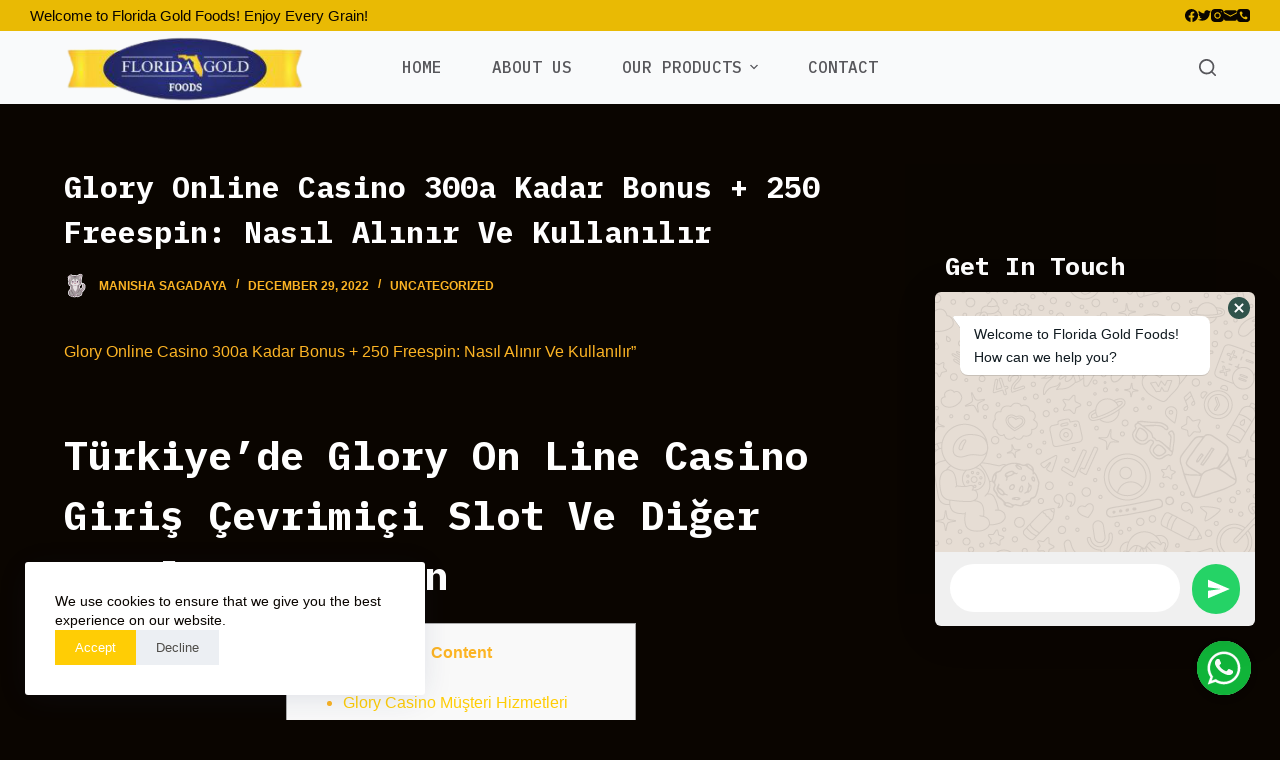

--- FILE ---
content_type: text/html; charset=UTF-8
request_url: https://floridagoldfoods.com/glory-online-casino-300a-kadar-bonus-250-freespin-nasl-alnr-ve-kullanlr/
body_size: 26655
content:
<!doctype html>
<html lang="en-US">
<head>
	
	<meta charset="UTF-8">
	<meta name="viewport" content="width=device-width, initial-scale=1, maximum-scale=5, viewport-fit=cover">
	<link rel="profile" href="https://gmpg.org/xfn/11">

	<title>Glory Online Casino 300a Kadar Bonus + 250 Freespin: Nasıl Alınır Ve Kullanılır &#8211; Florida Gold Foods</title>
<meta name='robots' content='max-image-preview:large' />
<meta property="og:type" content="article" />
<meta property="og:title" content="Glory Online Casino 300a Kadar Bonus + 250 Freespin: Nasıl Alınır Ve Kullanılır" />
<meta property="og:description" content="Glory Online Casino 300a Kadar Bonus + …" />
<meta property="og:url" content="https://floridagoldfoods.com/glory-online-casino-300a-kadar-bonus-250-freespin-nasl-alnr-ve-kullanlr/" />
<meta property="og:site_name" content="Florida Gold Foods" />
<meta property="article:published_time" content="2022-12-29T15:52:23+00:00" />
<meta property="article:modified_time" content="2024-01-20T23:43:56+00:00" />
<meta property="og:updated_time" content="2024-01-20T23:43:56+00:00" />
<meta property="article:section" content="Uncategorized" />
<meta name="twitter:title" content="Glory Online Casino 300a Kadar Bonus + 250 Freespin: Nasıl Alınır Ve Kullanılır" />
<meta name="twitter:description" content="Glory Online Casino 300a Kadar Bonus + …" />
<meta name="twitter:card" content="summary_large_image" />
<meta name="twitter:image" content="" />
<script>window._wca = window._wca || [];</script>
<link rel='dns-prefetch' href='//stats.wp.com' />
<link rel='dns-prefetch' href='//fonts.googleapis.com' />
<link rel='dns-prefetch' href='//i0.wp.com' />
<link rel='dns-prefetch' href='//c0.wp.com' />
<link rel="alternate" type="application/rss+xml" title="Florida Gold Foods &raquo; Feed" href="https://floridagoldfoods.com/feed/" />
<link rel="alternate" type="application/rss+xml" title="Florida Gold Foods &raquo; Comments Feed" href="https://floridagoldfoods.com/comments/feed/" />
<link rel="alternate" type="application/rss+xml" title="Florida Gold Foods &raquo; Glory Online Casino 300a Kadar Bonus + 250 Freespin: Nasıl Alınır Ve Kullanılır Comments Feed" href="https://floridagoldfoods.com/glory-online-casino-300a-kadar-bonus-250-freespin-nasl-alnr-ve-kullanlr/feed/" />
<link rel="alternate" title="oEmbed (JSON)" type="application/json+oembed" href="https://floridagoldfoods.com/wp-json/oembed/1.0/embed?url=https%3A%2F%2Ffloridagoldfoods.com%2Fglory-online-casino-300a-kadar-bonus-250-freespin-nasl-alnr-ve-kullanlr%2F" />
<link rel="alternate" title="oEmbed (XML)" type="text/xml+oembed" href="https://floridagoldfoods.com/wp-json/oembed/1.0/embed?url=https%3A%2F%2Ffloridagoldfoods.com%2Fglory-online-casino-300a-kadar-bonus-250-freespin-nasl-alnr-ve-kullanlr%2F&#038;format=xml" />
<style id='wp-img-auto-sizes-contain-inline-css'>
img:is([sizes=auto i],[sizes^="auto," i]){contain-intrinsic-size:3000px 1500px}
/*# sourceURL=wp-img-auto-sizes-contain-inline-css */
</style>
<link rel='stylesheet' id='bdt-uikit-css' href='https://floridagoldfoods.com/wp-content/plugins/bdthemes-element-pack-lite/assets/css/bdt-uikit.css?ver=3.13.1' media='all' />
<link rel='stylesheet' id='ep-helper-css' href='https://floridagoldfoods.com/wp-content/plugins/bdthemes-element-pack-lite/assets/css/ep-helper.css?ver=4.4.0' media='all' />
<link rel='stylesheet' id='wp-block-library-css' href='https://c0.wp.com/c/6.9/wp-includes/css/dist/block-library/style.min.css' media='all' />
<style id='wp-block-library-inline-css'>
.has-text-align-justify{text-align:justify;}

/*# sourceURL=wp-block-library-inline-css */
</style><style id='wp-block-cover-inline-css'>
.wp-block-cover,.wp-block-cover-image{align-items:center;background-position:50%;box-sizing:border-box;display:flex;justify-content:center;min-height:430px;overflow:hidden;overflow:clip;padding:1em;position:relative}.wp-block-cover .has-background-dim:not([class*=-background-color]),.wp-block-cover-image .has-background-dim:not([class*=-background-color]),.wp-block-cover-image.has-background-dim:not([class*=-background-color]),.wp-block-cover.has-background-dim:not([class*=-background-color]){background-color:#000}.wp-block-cover .has-background-dim.has-background-gradient,.wp-block-cover-image .has-background-dim.has-background-gradient{background-color:initial}.wp-block-cover-image.has-background-dim:before,.wp-block-cover.has-background-dim:before{background-color:inherit;content:""}.wp-block-cover .wp-block-cover__background,.wp-block-cover .wp-block-cover__gradient-background,.wp-block-cover-image .wp-block-cover__background,.wp-block-cover-image .wp-block-cover__gradient-background,.wp-block-cover-image.has-background-dim:not(.has-background-gradient):before,.wp-block-cover.has-background-dim:not(.has-background-gradient):before{bottom:0;left:0;opacity:.5;position:absolute;right:0;top:0}.wp-block-cover-image.has-background-dim.has-background-dim-10 .wp-block-cover__background,.wp-block-cover-image.has-background-dim.has-background-dim-10 .wp-block-cover__gradient-background,.wp-block-cover-image.has-background-dim.has-background-dim-10:not(.has-background-gradient):before,.wp-block-cover.has-background-dim.has-background-dim-10 .wp-block-cover__background,.wp-block-cover.has-background-dim.has-background-dim-10 .wp-block-cover__gradient-background,.wp-block-cover.has-background-dim.has-background-dim-10:not(.has-background-gradient):before{opacity:.1}.wp-block-cover-image.has-background-dim.has-background-dim-20 .wp-block-cover__background,.wp-block-cover-image.has-background-dim.has-background-dim-20 .wp-block-cover__gradient-background,.wp-block-cover-image.has-background-dim.has-background-dim-20:not(.has-background-gradient):before,.wp-block-cover.has-background-dim.has-background-dim-20 .wp-block-cover__background,.wp-block-cover.has-background-dim.has-background-dim-20 .wp-block-cover__gradient-background,.wp-block-cover.has-background-dim.has-background-dim-20:not(.has-background-gradient):before{opacity:.2}.wp-block-cover-image.has-background-dim.has-background-dim-30 .wp-block-cover__background,.wp-block-cover-image.has-background-dim.has-background-dim-30 .wp-block-cover__gradient-background,.wp-block-cover-image.has-background-dim.has-background-dim-30:not(.has-background-gradient):before,.wp-block-cover.has-background-dim.has-background-dim-30 .wp-block-cover__background,.wp-block-cover.has-background-dim.has-background-dim-30 .wp-block-cover__gradient-background,.wp-block-cover.has-background-dim.has-background-dim-30:not(.has-background-gradient):before{opacity:.3}.wp-block-cover-image.has-background-dim.has-background-dim-40 .wp-block-cover__background,.wp-block-cover-image.has-background-dim.has-background-dim-40 .wp-block-cover__gradient-background,.wp-block-cover-image.has-background-dim.has-background-dim-40:not(.has-background-gradient):before,.wp-block-cover.has-background-dim.has-background-dim-40 .wp-block-cover__background,.wp-block-cover.has-background-dim.has-background-dim-40 .wp-block-cover__gradient-background,.wp-block-cover.has-background-dim.has-background-dim-40:not(.has-background-gradient):before{opacity:.4}.wp-block-cover-image.has-background-dim.has-background-dim-50 .wp-block-cover__background,.wp-block-cover-image.has-background-dim.has-background-dim-50 .wp-block-cover__gradient-background,.wp-block-cover-image.has-background-dim.has-background-dim-50:not(.has-background-gradient):before,.wp-block-cover.has-background-dim.has-background-dim-50 .wp-block-cover__background,.wp-block-cover.has-background-dim.has-background-dim-50 .wp-block-cover__gradient-background,.wp-block-cover.has-background-dim.has-background-dim-50:not(.has-background-gradient):before{opacity:.5}.wp-block-cover-image.has-background-dim.has-background-dim-60 .wp-block-cover__background,.wp-block-cover-image.has-background-dim.has-background-dim-60 .wp-block-cover__gradient-background,.wp-block-cover-image.has-background-dim.has-background-dim-60:not(.has-background-gradient):before,.wp-block-cover.has-background-dim.has-background-dim-60 .wp-block-cover__background,.wp-block-cover.has-background-dim.has-background-dim-60 .wp-block-cover__gradient-background,.wp-block-cover.has-background-dim.has-background-dim-60:not(.has-background-gradient):before{opacity:.6}.wp-block-cover-image.has-background-dim.has-background-dim-70 .wp-block-cover__background,.wp-block-cover-image.has-background-dim.has-background-dim-70 .wp-block-cover__gradient-background,.wp-block-cover-image.has-background-dim.has-background-dim-70:not(.has-background-gradient):before,.wp-block-cover.has-background-dim.has-background-dim-70 .wp-block-cover__background,.wp-block-cover.has-background-dim.has-background-dim-70 .wp-block-cover__gradient-background,.wp-block-cover.has-background-dim.has-background-dim-70:not(.has-background-gradient):before{opacity:.7}.wp-block-cover-image.has-background-dim.has-background-dim-80 .wp-block-cover__background,.wp-block-cover-image.has-background-dim.has-background-dim-80 .wp-block-cover__gradient-background,.wp-block-cover-image.has-background-dim.has-background-dim-80:not(.has-background-gradient):before,.wp-block-cover.has-background-dim.has-background-dim-80 .wp-block-cover__background,.wp-block-cover.has-background-dim.has-background-dim-80 .wp-block-cover__gradient-background,.wp-block-cover.has-background-dim.has-background-dim-80:not(.has-background-gradient):before{opacity:.8}.wp-block-cover-image.has-background-dim.has-background-dim-90 .wp-block-cover__background,.wp-block-cover-image.has-background-dim.has-background-dim-90 .wp-block-cover__gradient-background,.wp-block-cover-image.has-background-dim.has-background-dim-90:not(.has-background-gradient):before,.wp-block-cover.has-background-dim.has-background-dim-90 .wp-block-cover__background,.wp-block-cover.has-background-dim.has-background-dim-90 .wp-block-cover__gradient-background,.wp-block-cover.has-background-dim.has-background-dim-90:not(.has-background-gradient):before{opacity:.9}.wp-block-cover-image.has-background-dim.has-background-dim-100 .wp-block-cover__background,.wp-block-cover-image.has-background-dim.has-background-dim-100 .wp-block-cover__gradient-background,.wp-block-cover-image.has-background-dim.has-background-dim-100:not(.has-background-gradient):before,.wp-block-cover.has-background-dim.has-background-dim-100 .wp-block-cover__background,.wp-block-cover.has-background-dim.has-background-dim-100 .wp-block-cover__gradient-background,.wp-block-cover.has-background-dim.has-background-dim-100:not(.has-background-gradient):before{opacity:1}.wp-block-cover .wp-block-cover__background.has-background-dim.has-background-dim-0,.wp-block-cover .wp-block-cover__gradient-background.has-background-dim.has-background-dim-0,.wp-block-cover-image .wp-block-cover__background.has-background-dim.has-background-dim-0,.wp-block-cover-image .wp-block-cover__gradient-background.has-background-dim.has-background-dim-0{opacity:0}.wp-block-cover .wp-block-cover__background.has-background-dim.has-background-dim-10,.wp-block-cover .wp-block-cover__gradient-background.has-background-dim.has-background-dim-10,.wp-block-cover-image .wp-block-cover__background.has-background-dim.has-background-dim-10,.wp-block-cover-image .wp-block-cover__gradient-background.has-background-dim.has-background-dim-10{opacity:.1}.wp-block-cover .wp-block-cover__background.has-background-dim.has-background-dim-20,.wp-block-cover .wp-block-cover__gradient-background.has-background-dim.has-background-dim-20,.wp-block-cover-image .wp-block-cover__background.has-background-dim.has-background-dim-20,.wp-block-cover-image .wp-block-cover__gradient-background.has-background-dim.has-background-dim-20{opacity:.2}.wp-block-cover .wp-block-cover__background.has-background-dim.has-background-dim-30,.wp-block-cover .wp-block-cover__gradient-background.has-background-dim.has-background-dim-30,.wp-block-cover-image .wp-block-cover__background.has-background-dim.has-background-dim-30,.wp-block-cover-image .wp-block-cover__gradient-background.has-background-dim.has-background-dim-30{opacity:.3}.wp-block-cover .wp-block-cover__background.has-background-dim.has-background-dim-40,.wp-block-cover .wp-block-cover__gradient-background.has-background-dim.has-background-dim-40,.wp-block-cover-image .wp-block-cover__background.has-background-dim.has-background-dim-40,.wp-block-cover-image .wp-block-cover__gradient-background.has-background-dim.has-background-dim-40{opacity:.4}.wp-block-cover .wp-block-cover__background.has-background-dim.has-background-dim-50,.wp-block-cover .wp-block-cover__gradient-background.has-background-dim.has-background-dim-50,.wp-block-cover-image .wp-block-cover__background.has-background-dim.has-background-dim-50,.wp-block-cover-image .wp-block-cover__gradient-background.has-background-dim.has-background-dim-50{opacity:.5}.wp-block-cover .wp-block-cover__background.has-background-dim.has-background-dim-60,.wp-block-cover .wp-block-cover__gradient-background.has-background-dim.has-background-dim-60,.wp-block-cover-image .wp-block-cover__background.has-background-dim.has-background-dim-60,.wp-block-cover-image .wp-block-cover__gradient-background.has-background-dim.has-background-dim-60{opacity:.6}.wp-block-cover .wp-block-cover__background.has-background-dim.has-background-dim-70,.wp-block-cover .wp-block-cover__gradient-background.has-background-dim.has-background-dim-70,.wp-block-cover-image .wp-block-cover__background.has-background-dim.has-background-dim-70,.wp-block-cover-image .wp-block-cover__gradient-background.has-background-dim.has-background-dim-70{opacity:.7}.wp-block-cover .wp-block-cover__background.has-background-dim.has-background-dim-80,.wp-block-cover .wp-block-cover__gradient-background.has-background-dim.has-background-dim-80,.wp-block-cover-image .wp-block-cover__background.has-background-dim.has-background-dim-80,.wp-block-cover-image .wp-block-cover__gradient-background.has-background-dim.has-background-dim-80{opacity:.8}.wp-block-cover .wp-block-cover__background.has-background-dim.has-background-dim-90,.wp-block-cover .wp-block-cover__gradient-background.has-background-dim.has-background-dim-90,.wp-block-cover-image .wp-block-cover__background.has-background-dim.has-background-dim-90,.wp-block-cover-image .wp-block-cover__gradient-background.has-background-dim.has-background-dim-90{opacity:.9}.wp-block-cover .wp-block-cover__background.has-background-dim.has-background-dim-100,.wp-block-cover .wp-block-cover__gradient-background.has-background-dim.has-background-dim-100,.wp-block-cover-image .wp-block-cover__background.has-background-dim.has-background-dim-100,.wp-block-cover-image .wp-block-cover__gradient-background.has-background-dim.has-background-dim-100{opacity:1}.wp-block-cover-image.alignleft,.wp-block-cover-image.alignright,.wp-block-cover.alignleft,.wp-block-cover.alignright{max-width:420px;width:100%}.wp-block-cover-image.aligncenter,.wp-block-cover-image.alignleft,.wp-block-cover-image.alignright,.wp-block-cover.aligncenter,.wp-block-cover.alignleft,.wp-block-cover.alignright{display:flex}.wp-block-cover .wp-block-cover__inner-container,.wp-block-cover-image .wp-block-cover__inner-container{color:inherit;position:relative;width:100%}.wp-block-cover-image.is-position-top-left,.wp-block-cover.is-position-top-left{align-items:flex-start;justify-content:flex-start}.wp-block-cover-image.is-position-top-center,.wp-block-cover.is-position-top-center{align-items:flex-start;justify-content:center}.wp-block-cover-image.is-position-top-right,.wp-block-cover.is-position-top-right{align-items:flex-start;justify-content:flex-end}.wp-block-cover-image.is-position-center-left,.wp-block-cover.is-position-center-left{align-items:center;justify-content:flex-start}.wp-block-cover-image.is-position-center-center,.wp-block-cover.is-position-center-center{align-items:center;justify-content:center}.wp-block-cover-image.is-position-center-right,.wp-block-cover.is-position-center-right{align-items:center;justify-content:flex-end}.wp-block-cover-image.is-position-bottom-left,.wp-block-cover.is-position-bottom-left{align-items:flex-end;justify-content:flex-start}.wp-block-cover-image.is-position-bottom-center,.wp-block-cover.is-position-bottom-center{align-items:flex-end;justify-content:center}.wp-block-cover-image.is-position-bottom-right,.wp-block-cover.is-position-bottom-right{align-items:flex-end;justify-content:flex-end}.wp-block-cover-image.has-custom-content-position.has-custom-content-position .wp-block-cover__inner-container,.wp-block-cover.has-custom-content-position.has-custom-content-position .wp-block-cover__inner-container{margin:0}.wp-block-cover-image.has-custom-content-position.has-custom-content-position.is-position-bottom-left .wp-block-cover__inner-container,.wp-block-cover-image.has-custom-content-position.has-custom-content-position.is-position-bottom-right .wp-block-cover__inner-container,.wp-block-cover-image.has-custom-content-position.has-custom-content-position.is-position-center-left .wp-block-cover__inner-container,.wp-block-cover-image.has-custom-content-position.has-custom-content-position.is-position-center-right .wp-block-cover__inner-container,.wp-block-cover-image.has-custom-content-position.has-custom-content-position.is-position-top-left .wp-block-cover__inner-container,.wp-block-cover-image.has-custom-content-position.has-custom-content-position.is-position-top-right .wp-block-cover__inner-container,.wp-block-cover.has-custom-content-position.has-custom-content-position.is-position-bottom-left .wp-block-cover__inner-container,.wp-block-cover.has-custom-content-position.has-custom-content-position.is-position-bottom-right .wp-block-cover__inner-container,.wp-block-cover.has-custom-content-position.has-custom-content-position.is-position-center-left .wp-block-cover__inner-container,.wp-block-cover.has-custom-content-position.has-custom-content-position.is-position-center-right .wp-block-cover__inner-container,.wp-block-cover.has-custom-content-position.has-custom-content-position.is-position-top-left .wp-block-cover__inner-container,.wp-block-cover.has-custom-content-position.has-custom-content-position.is-position-top-right .wp-block-cover__inner-container{margin:0;width:auto}.wp-block-cover .wp-block-cover__image-background,.wp-block-cover video.wp-block-cover__video-background,.wp-block-cover-image .wp-block-cover__image-background,.wp-block-cover-image video.wp-block-cover__video-background{border:none;bottom:0;box-shadow:none;height:100%;left:0;margin:0;max-height:none;max-width:none;object-fit:cover;outline:none;padding:0;position:absolute;right:0;top:0;width:100%}.wp-block-cover-image.has-parallax,.wp-block-cover.has-parallax,.wp-block-cover__image-background.has-parallax,video.wp-block-cover__video-background.has-parallax{background-attachment:fixed;background-repeat:no-repeat;background-size:cover}@supports (-webkit-touch-callout:inherit){.wp-block-cover-image.has-parallax,.wp-block-cover.has-parallax,.wp-block-cover__image-background.has-parallax,video.wp-block-cover__video-background.has-parallax{background-attachment:scroll}}@media (prefers-reduced-motion:reduce){.wp-block-cover-image.has-parallax,.wp-block-cover.has-parallax,.wp-block-cover__image-background.has-parallax,video.wp-block-cover__video-background.has-parallax{background-attachment:scroll}}.wp-block-cover-image.is-repeated,.wp-block-cover.is-repeated,.wp-block-cover__image-background.is-repeated,video.wp-block-cover__video-background.is-repeated{background-repeat:repeat;background-size:auto}.wp-block-cover-image-text,.wp-block-cover-image-text a,.wp-block-cover-image-text a:active,.wp-block-cover-image-text a:focus,.wp-block-cover-image-text a:hover,.wp-block-cover-text,.wp-block-cover-text a,.wp-block-cover-text a:active,.wp-block-cover-text a:focus,.wp-block-cover-text a:hover,section.wp-block-cover-image h2,section.wp-block-cover-image h2 a,section.wp-block-cover-image h2 a:active,section.wp-block-cover-image h2 a:focus,section.wp-block-cover-image h2 a:hover{color:#fff}.wp-block-cover-image .wp-block-cover.has-left-content{justify-content:flex-start}.wp-block-cover-image .wp-block-cover.has-right-content{justify-content:flex-end}.wp-block-cover-image.has-left-content .wp-block-cover-image-text,.wp-block-cover.has-left-content .wp-block-cover-text,section.wp-block-cover-image.has-left-content>h2{margin-left:0;text-align:left}.wp-block-cover-image.has-right-content .wp-block-cover-image-text,.wp-block-cover.has-right-content .wp-block-cover-text,section.wp-block-cover-image.has-right-content>h2{margin-right:0;text-align:right}.wp-block-cover .wp-block-cover-text,.wp-block-cover-image .wp-block-cover-image-text,section.wp-block-cover-image>h2{font-size:2em;line-height:1.25;margin-bottom:0;max-width:840px;padding:.44em;text-align:center;z-index:1}:where(.wp-block-cover-image:not(.has-text-color)),:where(.wp-block-cover:not(.has-text-color)){color:#fff}:where(.wp-block-cover-image.is-light:not(.has-text-color)),:where(.wp-block-cover.is-light:not(.has-text-color)){color:#000}:root :where(.wp-block-cover h1:not(.has-text-color)),:root :where(.wp-block-cover h2:not(.has-text-color)),:root :where(.wp-block-cover h3:not(.has-text-color)),:root :where(.wp-block-cover h4:not(.has-text-color)),:root :where(.wp-block-cover h5:not(.has-text-color)),:root :where(.wp-block-cover h6:not(.has-text-color)),:root :where(.wp-block-cover p:not(.has-text-color)){color:inherit}body:not(.editor-styles-wrapper) .wp-block-cover:not(.wp-block-cover:has(.wp-block-cover__background+.wp-block-cover__inner-container)) .wp-block-cover__image-background,body:not(.editor-styles-wrapper) .wp-block-cover:not(.wp-block-cover:has(.wp-block-cover__background+.wp-block-cover__inner-container)) .wp-block-cover__video-background{z-index:0}body:not(.editor-styles-wrapper) .wp-block-cover:not(.wp-block-cover:has(.wp-block-cover__background+.wp-block-cover__inner-container)) .wp-block-cover__background,body:not(.editor-styles-wrapper) .wp-block-cover:not(.wp-block-cover:has(.wp-block-cover__background+.wp-block-cover__inner-container)) .wp-block-cover__gradient-background,body:not(.editor-styles-wrapper) .wp-block-cover:not(.wp-block-cover:has(.wp-block-cover__background+.wp-block-cover__inner-container)) .wp-block-cover__inner-container,body:not(.editor-styles-wrapper) .wp-block-cover:not(.wp-block-cover:has(.wp-block-cover__background+.wp-block-cover__inner-container)).has-background-dim:not(.has-background-gradient):before{z-index:1}.has-modal-open body:not(.editor-styles-wrapper) .wp-block-cover:not(.wp-block-cover:has(.wp-block-cover__background+.wp-block-cover__inner-container)) .wp-block-cover__inner-container{z-index:auto}
/*# sourceURL=https://c0.wp.com/c/6.9/wp-includes/blocks/cover/style.min.css */
</style>
<style id='wp-block-heading-inline-css'>
h1:where(.wp-block-heading).has-background,h2:where(.wp-block-heading).has-background,h3:where(.wp-block-heading).has-background,h4:where(.wp-block-heading).has-background,h5:where(.wp-block-heading).has-background,h6:where(.wp-block-heading).has-background{padding:1.25em 2.375em}h1.has-text-align-left[style*=writing-mode]:where([style*=vertical-lr]),h1.has-text-align-right[style*=writing-mode]:where([style*=vertical-rl]),h2.has-text-align-left[style*=writing-mode]:where([style*=vertical-lr]),h2.has-text-align-right[style*=writing-mode]:where([style*=vertical-rl]),h3.has-text-align-left[style*=writing-mode]:where([style*=vertical-lr]),h3.has-text-align-right[style*=writing-mode]:where([style*=vertical-rl]),h4.has-text-align-left[style*=writing-mode]:where([style*=vertical-lr]),h4.has-text-align-right[style*=writing-mode]:where([style*=vertical-rl]),h5.has-text-align-left[style*=writing-mode]:where([style*=vertical-lr]),h5.has-text-align-right[style*=writing-mode]:where([style*=vertical-rl]),h6.has-text-align-left[style*=writing-mode]:where([style*=vertical-lr]),h6.has-text-align-right[style*=writing-mode]:where([style*=vertical-rl]){rotate:180deg}
/*# sourceURL=https://c0.wp.com/c/6.9/wp-includes/blocks/heading/style.min.css */
</style>
<style id='wp-block-group-inline-css'>
.wp-block-group{box-sizing:border-box}:where(.wp-block-group.wp-block-group-is-layout-constrained){position:relative}
/*# sourceURL=https://c0.wp.com/c/6.9/wp-includes/blocks/group/style.min.css */
</style>
<style id='wp-block-paragraph-inline-css'>
.is-small-text{font-size:.875em}.is-regular-text{font-size:1em}.is-large-text{font-size:2.25em}.is-larger-text{font-size:3em}.has-drop-cap:not(:focus):first-letter{float:left;font-size:8.4em;font-style:normal;font-weight:100;line-height:.68;margin:.05em .1em 0 0;text-transform:uppercase}body.rtl .has-drop-cap:not(:focus):first-letter{float:none;margin-left:.1em}p.has-drop-cap.has-background{overflow:hidden}:root :where(p.has-background){padding:1.25em 2.375em}:where(p.has-text-color:not(.has-link-color)) a{color:inherit}p.has-text-align-left[style*="writing-mode:vertical-lr"],p.has-text-align-right[style*="writing-mode:vertical-rl"]{rotate:180deg}
/*# sourceURL=https://c0.wp.com/c/6.9/wp-includes/blocks/paragraph/style.min.css */
</style>
<style id='global-styles-inline-css'>
:root{--wp--preset--aspect-ratio--square: 1;--wp--preset--aspect-ratio--4-3: 4/3;--wp--preset--aspect-ratio--3-4: 3/4;--wp--preset--aspect-ratio--3-2: 3/2;--wp--preset--aspect-ratio--2-3: 2/3;--wp--preset--aspect-ratio--16-9: 16/9;--wp--preset--aspect-ratio--9-16: 9/16;--wp--preset--color--black: #000000;--wp--preset--color--cyan-bluish-gray: #abb8c3;--wp--preset--color--white: #ffffff;--wp--preset--color--pale-pink: #f78da7;--wp--preset--color--vivid-red: #cf2e2e;--wp--preset--color--luminous-vivid-orange: #ff6900;--wp--preset--color--luminous-vivid-amber: #fcb900;--wp--preset--color--light-green-cyan: #7bdcb5;--wp--preset--color--vivid-green-cyan: #00d084;--wp--preset--color--pale-cyan-blue: #8ed1fc;--wp--preset--color--vivid-cyan-blue: #0693e3;--wp--preset--color--vivid-purple: #9b51e0;--wp--preset--color--palette-color-1: var(--paletteColor1, #ffcd05);--wp--preset--color--palette-color-2: var(--paletteColor2, #fcb424);--wp--preset--color--palette-color-3: var(--paletteColor3, #504e4a);--wp--preset--color--palette-color-4: var(--paletteColor4, #0a0500);--wp--preset--color--palette-color-5: var(--paletteColor5, #edeff2);--wp--preset--color--palette-color-6: var(--paletteColor6, #f9fafb);--wp--preset--color--palette-color-7: var(--paletteColor7, #FDFDFD);--wp--preset--color--palette-color-8: var(--paletteColor8, #ffffff);--wp--preset--gradient--vivid-cyan-blue-to-vivid-purple: linear-gradient(135deg,rgba(6,147,227,1) 0%,rgb(155,81,224) 100%);--wp--preset--gradient--light-green-cyan-to-vivid-green-cyan: linear-gradient(135deg,rgb(122,220,180) 0%,rgb(0,208,130) 100%);--wp--preset--gradient--luminous-vivid-amber-to-luminous-vivid-orange: linear-gradient(135deg,rgba(252,185,0,1) 0%,rgba(255,105,0,1) 100%);--wp--preset--gradient--luminous-vivid-orange-to-vivid-red: linear-gradient(135deg,rgba(255,105,0,1) 0%,rgb(207,46,46) 100%);--wp--preset--gradient--very-light-gray-to-cyan-bluish-gray: linear-gradient(135deg,rgb(238,238,238) 0%,rgb(169,184,195) 100%);--wp--preset--gradient--cool-to-warm-spectrum: linear-gradient(135deg,rgb(74,234,220) 0%,rgb(151,120,209) 20%,rgb(207,42,186) 40%,rgb(238,44,130) 60%,rgb(251,105,98) 80%,rgb(254,248,76) 100%);--wp--preset--gradient--blush-light-purple: linear-gradient(135deg,rgb(255,206,236) 0%,rgb(152,150,240) 100%);--wp--preset--gradient--blush-bordeaux: linear-gradient(135deg,rgb(254,205,165) 0%,rgb(254,45,45) 50%,rgb(107,0,62) 100%);--wp--preset--gradient--luminous-dusk: linear-gradient(135deg,rgb(255,203,112) 0%,rgb(199,81,192) 50%,rgb(65,88,208) 100%);--wp--preset--gradient--pale-ocean: linear-gradient(135deg,rgb(255,245,203) 0%,rgb(182,227,212) 50%,rgb(51,167,181) 100%);--wp--preset--gradient--electric-grass: linear-gradient(135deg,rgb(202,248,128) 0%,rgb(113,206,126) 100%);--wp--preset--gradient--midnight: linear-gradient(135deg,rgb(2,3,129) 0%,rgb(40,116,252) 100%);--wp--preset--gradient--juicy-peach: linear-gradient(to right, #ffecd2 0%, #fcb69f 100%);--wp--preset--gradient--young-passion: linear-gradient(to right, #ff8177 0%, #ff867a 0%, #ff8c7f 21%, #f99185 52%, #cf556c 78%, #b12a5b 100%);--wp--preset--gradient--true-sunset: linear-gradient(to right, #fa709a 0%, #fee140 100%);--wp--preset--gradient--morpheus-den: linear-gradient(to top, #30cfd0 0%, #330867 100%);--wp--preset--gradient--plum-plate: linear-gradient(135deg, #667eea 0%, #764ba2 100%);--wp--preset--gradient--aqua-splash: linear-gradient(15deg, #13547a 0%, #80d0c7 100%);--wp--preset--gradient--love-kiss: linear-gradient(to top, #ff0844 0%, #ffb199 100%);--wp--preset--gradient--new-retrowave: linear-gradient(to top, #3b41c5 0%, #a981bb 49%, #ffc8a9 100%);--wp--preset--gradient--plum-bath: linear-gradient(to top, #cc208e 0%, #6713d2 100%);--wp--preset--gradient--high-flight: linear-gradient(to right, #0acffe 0%, #495aff 100%);--wp--preset--gradient--teen-party: linear-gradient(-225deg, #FF057C 0%, #8D0B93 50%, #321575 100%);--wp--preset--gradient--fabled-sunset: linear-gradient(-225deg, #231557 0%, #44107A 29%, #FF1361 67%, #FFF800 100%);--wp--preset--gradient--arielle-smile: radial-gradient(circle 248px at center, #16d9e3 0%, #30c7ec 47%, #46aef7 100%);--wp--preset--gradient--itmeo-branding: linear-gradient(180deg, #2af598 0%, #009efd 100%);--wp--preset--gradient--deep-blue: linear-gradient(to right, #6a11cb 0%, #2575fc 100%);--wp--preset--gradient--strong-bliss: linear-gradient(to right, #f78ca0 0%, #f9748f 19%, #fd868c 60%, #fe9a8b 100%);--wp--preset--gradient--sweet-period: linear-gradient(to top, #3f51b1 0%, #5a55ae 13%, #7b5fac 25%, #8f6aae 38%, #a86aa4 50%, #cc6b8e 62%, #f18271 75%, #f3a469 87%, #f7c978 100%);--wp--preset--gradient--purple-division: linear-gradient(to top, #7028e4 0%, #e5b2ca 100%);--wp--preset--gradient--cold-evening: linear-gradient(to top, #0c3483 0%, #a2b6df 100%, #6b8cce 100%, #a2b6df 100%);--wp--preset--gradient--mountain-rock: linear-gradient(to right, #868f96 0%, #596164 100%);--wp--preset--gradient--desert-hump: linear-gradient(to top, #c79081 0%, #dfa579 100%);--wp--preset--gradient--ethernal-constance: linear-gradient(to top, #09203f 0%, #537895 100%);--wp--preset--gradient--happy-memories: linear-gradient(-60deg, #ff5858 0%, #f09819 100%);--wp--preset--gradient--grown-early: linear-gradient(to top, #0ba360 0%, #3cba92 100%);--wp--preset--gradient--morning-salad: linear-gradient(-225deg, #B7F8DB 0%, #50A7C2 100%);--wp--preset--gradient--night-call: linear-gradient(-225deg, #AC32E4 0%, #7918F2 48%, #4801FF 100%);--wp--preset--gradient--mind-crawl: linear-gradient(-225deg, #473B7B 0%, #3584A7 51%, #30D2BE 100%);--wp--preset--gradient--angel-care: linear-gradient(-225deg, #FFE29F 0%, #FFA99F 48%, #FF719A 100%);--wp--preset--gradient--juicy-cake: linear-gradient(to top, #e14fad 0%, #f9d423 100%);--wp--preset--gradient--rich-metal: linear-gradient(to right, #d7d2cc 0%, #304352 100%);--wp--preset--gradient--mole-hall: linear-gradient(-20deg, #616161 0%, #9bc5c3 100%);--wp--preset--gradient--cloudy-knoxville: linear-gradient(120deg, #fdfbfb 0%, #ebedee 100%);--wp--preset--gradient--soft-grass: linear-gradient(to top, #c1dfc4 0%, #deecdd 100%);--wp--preset--gradient--saint-petersburg: linear-gradient(135deg, #f5f7fa 0%, #c3cfe2 100%);--wp--preset--gradient--everlasting-sky: linear-gradient(135deg, #fdfcfb 0%, #e2d1c3 100%);--wp--preset--gradient--kind-steel: linear-gradient(-20deg, #e9defa 0%, #fbfcdb 100%);--wp--preset--gradient--over-sun: linear-gradient(60deg, #abecd6 0%, #fbed96 100%);--wp--preset--gradient--premium-white: linear-gradient(to top, #d5d4d0 0%, #d5d4d0 1%, #eeeeec 31%, #efeeec 75%, #e9e9e7 100%);--wp--preset--gradient--clean-mirror: linear-gradient(45deg, #93a5cf 0%, #e4efe9 100%);--wp--preset--gradient--wild-apple: linear-gradient(to top, #d299c2 0%, #fef9d7 100%);--wp--preset--gradient--snow-again: linear-gradient(to top, #e6e9f0 0%, #eef1f5 100%);--wp--preset--gradient--confident-cloud: linear-gradient(to top, #dad4ec 0%, #dad4ec 1%, #f3e7e9 100%);--wp--preset--gradient--glass-water: linear-gradient(to top, #dfe9f3 0%, white 100%);--wp--preset--gradient--perfect-white: linear-gradient(-225deg, #E3FDF5 0%, #FFE6FA 100%);--wp--preset--font-size--small: 13px;--wp--preset--font-size--medium: 20px;--wp--preset--font-size--large: 36px;--wp--preset--font-size--x-large: 42px;--wp--preset--spacing--20: 0.44rem;--wp--preset--spacing--30: 0.67rem;--wp--preset--spacing--40: 1rem;--wp--preset--spacing--50: 1.5rem;--wp--preset--spacing--60: 2.25rem;--wp--preset--spacing--70: 3.38rem;--wp--preset--spacing--80: 5.06rem;--wp--preset--shadow--natural: 6px 6px 9px rgba(0, 0, 0, 0.2);--wp--preset--shadow--deep: 12px 12px 50px rgba(0, 0, 0, 0.4);--wp--preset--shadow--sharp: 6px 6px 0px rgba(0, 0, 0, 0.2);--wp--preset--shadow--outlined: 6px 6px 0px -3px rgb(255, 255, 255), 6px 6px rgb(0, 0, 0);--wp--preset--shadow--crisp: 6px 6px 0px rgb(0, 0, 0);}:where(.is-layout-flex){gap: 0.5em;}:where(.is-layout-grid){gap: 0.5em;}body .is-layout-flex{display: flex;}.is-layout-flex{flex-wrap: wrap;align-items: center;}.is-layout-flex > :is(*, div){margin: 0;}body .is-layout-grid{display: grid;}.is-layout-grid > :is(*, div){margin: 0;}:where(.wp-block-columns.is-layout-flex){gap: 2em;}:where(.wp-block-columns.is-layout-grid){gap: 2em;}:where(.wp-block-post-template.is-layout-flex){gap: 1.25em;}:where(.wp-block-post-template.is-layout-grid){gap: 1.25em;}.has-black-color{color: var(--wp--preset--color--black) !important;}.has-cyan-bluish-gray-color{color: var(--wp--preset--color--cyan-bluish-gray) !important;}.has-white-color{color: var(--wp--preset--color--white) !important;}.has-pale-pink-color{color: var(--wp--preset--color--pale-pink) !important;}.has-vivid-red-color{color: var(--wp--preset--color--vivid-red) !important;}.has-luminous-vivid-orange-color{color: var(--wp--preset--color--luminous-vivid-orange) !important;}.has-luminous-vivid-amber-color{color: var(--wp--preset--color--luminous-vivid-amber) !important;}.has-light-green-cyan-color{color: var(--wp--preset--color--light-green-cyan) !important;}.has-vivid-green-cyan-color{color: var(--wp--preset--color--vivid-green-cyan) !important;}.has-pale-cyan-blue-color{color: var(--wp--preset--color--pale-cyan-blue) !important;}.has-vivid-cyan-blue-color{color: var(--wp--preset--color--vivid-cyan-blue) !important;}.has-vivid-purple-color{color: var(--wp--preset--color--vivid-purple) !important;}.has-black-background-color{background-color: var(--wp--preset--color--black) !important;}.has-cyan-bluish-gray-background-color{background-color: var(--wp--preset--color--cyan-bluish-gray) !important;}.has-white-background-color{background-color: var(--wp--preset--color--white) !important;}.has-pale-pink-background-color{background-color: var(--wp--preset--color--pale-pink) !important;}.has-vivid-red-background-color{background-color: var(--wp--preset--color--vivid-red) !important;}.has-luminous-vivid-orange-background-color{background-color: var(--wp--preset--color--luminous-vivid-orange) !important;}.has-luminous-vivid-amber-background-color{background-color: var(--wp--preset--color--luminous-vivid-amber) !important;}.has-light-green-cyan-background-color{background-color: var(--wp--preset--color--light-green-cyan) !important;}.has-vivid-green-cyan-background-color{background-color: var(--wp--preset--color--vivid-green-cyan) !important;}.has-pale-cyan-blue-background-color{background-color: var(--wp--preset--color--pale-cyan-blue) !important;}.has-vivid-cyan-blue-background-color{background-color: var(--wp--preset--color--vivid-cyan-blue) !important;}.has-vivid-purple-background-color{background-color: var(--wp--preset--color--vivid-purple) !important;}.has-black-border-color{border-color: var(--wp--preset--color--black) !important;}.has-cyan-bluish-gray-border-color{border-color: var(--wp--preset--color--cyan-bluish-gray) !important;}.has-white-border-color{border-color: var(--wp--preset--color--white) !important;}.has-pale-pink-border-color{border-color: var(--wp--preset--color--pale-pink) !important;}.has-vivid-red-border-color{border-color: var(--wp--preset--color--vivid-red) !important;}.has-luminous-vivid-orange-border-color{border-color: var(--wp--preset--color--luminous-vivid-orange) !important;}.has-luminous-vivid-amber-border-color{border-color: var(--wp--preset--color--luminous-vivid-amber) !important;}.has-light-green-cyan-border-color{border-color: var(--wp--preset--color--light-green-cyan) !important;}.has-vivid-green-cyan-border-color{border-color: var(--wp--preset--color--vivid-green-cyan) !important;}.has-pale-cyan-blue-border-color{border-color: var(--wp--preset--color--pale-cyan-blue) !important;}.has-vivid-cyan-blue-border-color{border-color: var(--wp--preset--color--vivid-cyan-blue) !important;}.has-vivid-purple-border-color{border-color: var(--wp--preset--color--vivid-purple) !important;}.has-vivid-cyan-blue-to-vivid-purple-gradient-background{background: var(--wp--preset--gradient--vivid-cyan-blue-to-vivid-purple) !important;}.has-light-green-cyan-to-vivid-green-cyan-gradient-background{background: var(--wp--preset--gradient--light-green-cyan-to-vivid-green-cyan) !important;}.has-luminous-vivid-amber-to-luminous-vivid-orange-gradient-background{background: var(--wp--preset--gradient--luminous-vivid-amber-to-luminous-vivid-orange) !important;}.has-luminous-vivid-orange-to-vivid-red-gradient-background{background: var(--wp--preset--gradient--luminous-vivid-orange-to-vivid-red) !important;}.has-very-light-gray-to-cyan-bluish-gray-gradient-background{background: var(--wp--preset--gradient--very-light-gray-to-cyan-bluish-gray) !important;}.has-cool-to-warm-spectrum-gradient-background{background: var(--wp--preset--gradient--cool-to-warm-spectrum) !important;}.has-blush-light-purple-gradient-background{background: var(--wp--preset--gradient--blush-light-purple) !important;}.has-blush-bordeaux-gradient-background{background: var(--wp--preset--gradient--blush-bordeaux) !important;}.has-luminous-dusk-gradient-background{background: var(--wp--preset--gradient--luminous-dusk) !important;}.has-pale-ocean-gradient-background{background: var(--wp--preset--gradient--pale-ocean) !important;}.has-electric-grass-gradient-background{background: var(--wp--preset--gradient--electric-grass) !important;}.has-midnight-gradient-background{background: var(--wp--preset--gradient--midnight) !important;}.has-small-font-size{font-size: var(--wp--preset--font-size--small) !important;}.has-medium-font-size{font-size: var(--wp--preset--font-size--medium) !important;}.has-large-font-size{font-size: var(--wp--preset--font-size--large) !important;}.has-x-large-font-size{font-size: var(--wp--preset--font-size--x-large) !important;}
/*# sourceURL=global-styles-inline-css */
</style>

<style id='classic-theme-styles-inline-css'>
/*! This file is auto-generated */
.wp-block-button__link{color:#fff;background-color:#32373c;border-radius:9999px;box-shadow:none;text-decoration:none;padding:calc(.667em + 2px) calc(1.333em + 2px);font-size:1.125em}.wp-block-file__button{background:#32373c;color:#fff;text-decoration:none}
/*# sourceURL=/wp-includes/css/classic-themes.min.css */
</style>
<link rel='stylesheet' id='woolentor-block-default-css' href='https://floridagoldfoods.com/wp-content/plugins/woolentor-addons/woolentor-blocks/src/assets/css/style-index.css?ver=2.4.2' media='all' />
<link rel='stylesheet' id='chaty-front-css-css' href='https://floridagoldfoods.com/wp-content/plugins/chaty/css/chaty-front.min.css?ver=1655123996' media='all' />
<style id='woocommerce-inline-inline-css'>
.woocommerce form .form-row .required { visibility: visible; }
/*# sourceURL=woocommerce-inline-inline-css */
</style>
<link rel='stylesheet' id='font-awesome-css' href='https://floridagoldfoods.com/wp-content/plugins/elementor/assets/lib/font-awesome/css/font-awesome.min.css?ver=4.7.0' media='all' />
<link rel='stylesheet' id='simple-line-icons-wl-css' href='https://floridagoldfoods.com/wp-content/plugins/woolentor-addons/assets/css/simple-line-icons.css?ver=2.4.2' media='all' />
<link rel='stylesheet' id='htflexboxgrid-css' href='https://floridagoldfoods.com/wp-content/plugins/woolentor-addons/assets/css/htflexboxgrid.css?ver=2.4.2' media='all' />
<link rel='stylesheet' id='slick-css' href='https://floridagoldfoods.com/wp-content/plugins/woolentor-addons/assets/css/slick.css?ver=2.4.2' media='all' />
<link rel='stylesheet' id='woolentor-widgets-css' href='https://floridagoldfoods.com/wp-content/plugins/woolentor-addons/assets/css/woolentor-widgets.css?ver=2.4.2' media='all' />
<link rel='stylesheet' id='parent-style-css' href='https://floridagoldfoods.com/wp-content/themes/blocksy/style.css?ver=6.9' media='all' />
<link rel='stylesheet' id='ct-woocommerce-styles-css' href='https://floridagoldfoods.com/wp-content/themes/blocksy/static/bundle/woocommerce.min.css?ver=1.8.44' media='all' />
<link rel='stylesheet' id='elementor-icons-ekiticons-css' href='https://floridagoldfoods.com/wp-content/plugins/elementskit-lite/modules/elementskit-icon-pack/assets/css/ekiticons.css?ver=2.6.3' media='all' />
<link rel='stylesheet' id='ct-main-styles-css' href='https://floridagoldfoods.com/wp-content/themes/blocksy/static/bundle/main.min.css?ver=1.8.44' media='all' />
<link rel='stylesheet' id='blocksy-ext-widgets-styles-css' href='https://floridagoldfoods.com/wp-content/plugins/blocksy-companion/framework/extensions/widgets/static/bundle/main.min.css?ver=1.8.45' media='all' />
<link rel='stylesheet' id='blocksy-ext-cookies-consent-styles-css' href='https://floridagoldfoods.com/wp-content/plugins/blocksy-companion/framework/extensions/cookies-consent/static/bundle/main.min.css?ver=1.8.45' media='all' />
<link rel='stylesheet' id='blocksy-ext-product-reviews-styles-css' href='https://floridagoldfoods.com/wp-content/plugins/blocksy-companion/framework/extensions/product-reviews/static/bundle/main.min.css?ver=1.8.45' media='all' />
<link rel='stylesheet' id='blocksy-fonts-font-source-google-css' href='https://fonts.googleapis.com/css2?family=IBM%20Plex%20Mono:wght@500;700&#038;display=swap' media='all' />
<link rel='stylesheet' id='ct-page-title-styles-css' href='https://floridagoldfoods.com/wp-content/themes/blocksy/static/bundle/page-title.min.css?ver=1.8.44' media='all' />
<link rel='stylesheet' id='ct-back-to-top-styles-css' href='https://floridagoldfoods.com/wp-content/themes/blocksy/static/bundle/back-to-top.min.css?ver=1.8.44' media='all' />
<link rel='stylesheet' id='ct-elementor-styles-css' href='https://floridagoldfoods.com/wp-content/themes/blocksy/static/bundle/elementor-frontend.min.css?ver=1.8.44' media='all' />
<link rel='stylesheet' id='ct-sidebar-styles-css' href='https://floridagoldfoods.com/wp-content/themes/blocksy/static/bundle/sidebar.min.css?ver=1.8.44' media='all' />
<link rel='stylesheet' id='ct-flexy-styles-css' href='https://floridagoldfoods.com/wp-content/themes/blocksy/static/bundle/flexy.min.css?ver=1.8.44' media='all' />
<link rel='stylesheet' id='ekit-widget-styles-css' href='https://floridagoldfoods.com/wp-content/plugins/elementskit-lite/widgets/init/assets/css/widget-styles.css?ver=2.6.3' media='all' />
<link rel='stylesheet' id='ekit-responsive-css' href='https://floridagoldfoods.com/wp-content/plugins/elementskit-lite/widgets/init/assets/css/responsive.css?ver=2.6.3' media='all' />
<link rel='stylesheet' id='jetpack_css-css' href='https://c0.wp.com/p/jetpack/11.2.2/css/jetpack.css' media='all' />
<script id="jetpack_related-posts-js-extra">
var related_posts_js_options = {"post_heading":"h4"};
//# sourceURL=jetpack_related-posts-js-extra
</script>
<script src="https://c0.wp.com/p/jetpack/11.2.2/_inc/build/related-posts/related-posts.min.js" id="jetpack_related-posts-js"></script>
<script src="https://c0.wp.com/c/6.9/wp-includes/js/jquery/jquery.min.js" id="jquery-core-js"></script>
<script src="https://c0.wp.com/c/6.9/wp-includes/js/jquery/jquery-migrate.min.js" id="jquery-migrate-js"></script>
<script id="chaty-front-end-js-extra">
var chaty_settings = {"ajax_url":"https://floridagoldfoods.com/wp-admin/admin-ajax.php","analytics":"0","chaty_widgets":[{"id":0,"identifier":0,"settings":{"show_close_button":1,"position":"right","custom_position":1,"bottom_spacing":"25","side_spacing":"25","icon_view":"vertical","default_state":"click","cta_text":"Contact Us!","cta_text_color":"#000000","cta_bg_color":"#ffffff","show_cta":"first_click","is_pending_mesg_enabled":"on","pending_mesg_count":"1","pending_mesg_count_color":"#ffffff","pending_mesg_count_bgcolor":"#dd0000","widget_icon":"chat-bubble","widget_icon_url":"","font_family":"Verdana","widget_size":"54","custom_widget_size":"54","is_google_analytics_enabled":0,"close_text":"Hide","widget_color":"#86CD91","widget_rgb_color":"134,205,145","has_custom_css":0,"custom_css":"","widget_token":"2df80089b8","widget_index":"","attention_effect":"jump"},"triggers":{"has_time_delay":1,"time_delay":"0","exit_intent":0,"has_display_after_page_scroll":0,"display_after_page_scroll":"0","auto_hide_widget":0,"hide_after":0,"show_on_pages_rules":[],"time_diff":0,"has_date_scheduling_rules":0,"date_scheduling_rules":{"start_date_time":"","end_date_time":""},"date_scheduling_rules_timezone":0,"day_hours_scheduling_rules_timezone":0,"has_day_hours_scheduling_rules":[],"day_hours_scheduling_rules":[],"day_time_diff":0,"show_on_direct_visit":0,"show_on_referrer_social_network":0,"show_on_referrer_search_engines":0,"show_on_referrer_google_ads":0,"show_on_referrer_urls":[],"has_show_on_specific_referrer_urls":0,"has_traffic_source":0,"has_countries":0,"countries":[],"has_target_rules":0},"channels":[{"channel":"Phone","value":"+ 1 407 750 8933","hover_text":"Call Us!","svg_icon":"\u003Csvg aria-hidden=\"true\" class=\"ico_d \" width=\"39\" height=\"39\" viewBox=\"0 0 39 39\" fill=\"none\" xmlns=\"http://www.w3.org/2000/svg\" style=\"transform: rotate(0deg);\"\u003E\u003Ccircle class=\"color-element\" cx=\"19.4395\" cy=\"19.4395\" r=\"19.4395\" fill=\"#03E78B\"/\u003E\u003Cpath d=\"M19.3929 14.9176C17.752 14.7684 16.2602 14.3209 14.7684 13.7242C14.0226 13.4259 13.1275 13.7242 12.8292 14.4701L11.7849 16.2602C8.65222 14.6193 6.11623 11.9341 4.47529 8.95057L6.41458 7.90634C7.16046 7.60799 7.45881 6.71293 7.16046 5.96705C6.56375 4.47529 6.11623 2.83435 5.96705 1.34259C5.96705 0.596704 5.22117 0 4.47529 0H0.745882C0.298353 0 5.69062e-07 0.298352 5.69062e-07 0.745881C5.69062e-07 3.72941 0.596704 6.71293 1.93929 9.3981C3.87858 13.575 7.30964 16.8569 11.3374 18.7962C14.0226 20.1388 17.0061 20.7355 19.9896 20.7355C20.4371 20.7355 20.7355 20.4371 20.7355 19.9896V16.4094C20.7355 15.5143 20.1388 14.9176 19.3929 14.9176Z\" transform=\"translate(9.07179 9.07178)\" fill=\"white\"/\u003E\u003C/svg\u003E","is_desktop":1,"is_mobile":1,"icon_color":"rgba(246, 210, 8, 0.915)","icon_rgb_color":"246,210,8","channel_type":"Phone","custom_image_url":"","order":"","pre_set_message":"","is_use_web_version":"1","is_open_new_tab":"1","is_default_open":"0","has_welcome_message":"0","chat_welcome_message":"","qr_code_image_url":"","mail_subject":"","channel_account_type":"personal","contact_form_settings":[],"contact_fields":[],"url":"tel:+ 1 407 750 8933","mobile_target":"","desktop_target":"","target":"","is_agent":0,"agent_data":[],"header_text":"","header_sub_text":"","header_bg_color":"","header_text_color":"","widget_token":"2df80089b8","widget_index":"","click_event":""},{"channel":"Whatsapp","value":"13475951983","hover_text":"WhatsApp","svg_icon":"\u003Csvg aria-hidden=\"true\" class=\"ico_d \" width=\"39\" height=\"39\" viewBox=\"0 0 39 39\" fill=\"none\" xmlns=\"http://www.w3.org/2000/svg\" style=\"transform: rotate(0deg);\"\u003E\u003Ccircle class=\"color-element\" cx=\"19.4395\" cy=\"19.4395\" r=\"19.4395\" fill=\"#49E670\"/\u003E\u003Cpath d=\"M12.9821 10.1115C12.7029 10.7767 11.5862 11.442 10.7486 11.575C10.1902 11.7081 9.35269 11.8411 6.84003 10.7767C3.48981 9.44628 1.39593 6.25317 1.25634 6.12012C1.11674 5.85403 2.13001e-06 4.39053 2.13001e-06 2.92702C2.13001e-06 1.46351 0.83755 0.665231 1.11673 0.399139C1.39592 0.133046 1.8147 1.01506e-06 2.23348 1.01506e-06C2.37307 1.01506e-06 2.51267 1.01506e-06 2.65226 1.01506e-06C2.93144 1.01506e-06 3.21063 -2.02219e-06 3.35022 0.532183C3.62941 1.19741 4.32736 2.66092 4.32736 2.79397C4.46696 2.92702 4.46696 3.19311 4.32736 3.32616C4.18777 3.59225 4.18777 3.59224 3.90858 3.85834C3.76899 3.99138 3.6294 4.12443 3.48981 4.39052C3.35022 4.52357 3.21063 4.78966 3.35022 5.05576C3.48981 5.32185 4.18777 6.38622 5.16491 7.18449C6.42125 8.24886 7.39839 8.51496 7.81717 8.78105C8.09636 8.91409 8.37554 8.9141 8.65472 8.648C8.93391 8.38191 9.21309 7.98277 9.49228 7.58363C9.77146 7.31754 10.0507 7.1845 10.3298 7.31754C10.609 7.45059 12.2841 8.11582 12.5633 8.38191C12.8425 8.51496 13.1217 8.648 13.1217 8.78105C13.1217 8.78105 13.1217 9.44628 12.9821 10.1115Z\" transform=\"translate(12.9597 12.9597)\" fill=\"#FAFAFA\"/\u003E\u003Cpath d=\"M0.196998 23.295L0.131434 23.4862L0.323216 23.4223L5.52771 21.6875C7.4273 22.8471 9.47325 23.4274 11.6637 23.4274C18.134 23.4274 23.4274 18.134 23.4274 11.6637C23.4274 5.19344 18.134 -0.1 11.6637 -0.1C5.19344 -0.1 -0.1 5.19344 -0.1 11.6637C-0.1 13.9996 0.624492 16.3352 1.93021 18.2398L0.196998 23.295ZM5.87658 19.8847L5.84025 19.8665L5.80154 19.8788L2.78138 20.8398L3.73978 17.9646L3.75932 17.906L3.71562 17.8623L3.43104 17.5777C2.27704 15.8437 1.55796 13.8245 1.55796 11.6637C1.55796 6.03288 6.03288 1.55796 11.6637 1.55796C17.2945 1.55796 21.7695 6.03288 21.7695 11.6637C21.7695 17.2945 17.2945 21.7695 11.6637 21.7695C9.64222 21.7695 7.76778 21.1921 6.18227 20.039L6.17557 20.0342L6.16817 20.0305L5.87658 19.8847Z\" transform=\"translate(7.7758 7.77582)\" fill=\"white\" stroke=\"white\" stroke-width=\"0.2\"/\u003E\u003C/svg\u003E","is_desktop":1,"is_mobile":1,"icon_color":"rgb(16, 180, 57)","icon_rgb_color":"16,180,57","channel_type":"Whatsapp","custom_image_url":"","order":"","pre_set_message":"","is_use_web_version":"1","is_open_new_tab":"1","is_default_open":"1","has_welcome_message":"1","chat_welcome_message":"\u003Cp\u003EWelcome to Florida Gold Foods!\u003C/p\u003E\r\n\u003Cp\u003EHow can we help you?\u003C/p\u003E","qr_code_image_url":"","mail_subject":"","channel_account_type":"personal","contact_form_settings":[],"contact_fields":[],"url":"https://web.whatsapp.com/send?phone=13475951983","mobile_target":"","desktop_target":"_blank","target":"_blank","is_agent":0,"agent_data":[],"header_text":"","header_sub_text":"","header_bg_color":"","header_text_color":"","widget_token":"2df80089b8","widget_index":"","click_event":""}]}],"data_analytics_settings":"off"};
//# sourceURL=chaty-front-end-js-extra
</script>
<script src="https://floridagoldfoods.com/wp-content/plugins/chaty/js/cht-front-script.min.js?ver=1655123996" id="chaty-front-end-js"></script>
<script defer src="https://stats.wp.com/s-202604.js" id="woocommerce-analytics-js"></script>
<link rel="https://api.w.org/" href="https://floridagoldfoods.com/wp-json/" /><link rel="alternate" title="JSON" type="application/json" href="https://floridagoldfoods.com/wp-json/wp/v2/posts/3173" /><link rel="EditURI" type="application/rsd+xml" title="RSD" href="https://floridagoldfoods.com/xmlrpc.php?rsd" />
<meta name="generator" content="WordPress 6.9" />
<meta name="generator" content="WooCommerce 6.7.0" />
<link rel="canonical" href="https://floridagoldfoods.com/glory-online-casino-300a-kadar-bonus-250-freespin-nasl-alnr-ve-kullanlr/" />
<link rel='shortlink' href='https://floridagoldfoods.com/?p=3173' />
<style>img#wpstats{display:none}</style>
	<noscript><link rel='stylesheet' href='https://floridagoldfoods.com/wp-content/themes/blocksy/static/bundle/no-scripts.min.css' type='text/css' /></noscript>
<style id="ct-main-styles-inline-css">[data-header*="type-1"] .ct-header [data-id="button"] .ct-button-ghost {--buttonTextInitialColor:var(--buttonInitialColor);--buttonTextHoverColor:#ffffff;} [data-header*="type-1"] .ct-header [data-id="logo"] .site-logo-container {--logo-max-height:73px;} [data-header*="type-1"] .ct-header [data-id="logo"] .site-title {--fontWeight:700;--fontSize:25px;--lineHeight:1.5;--linkInitialColor:var(--paletteColor4);} [data-header*="type-1"] .ct-header [data-id="menu"] {--menu-items-spacing:50px;--menu-indicator-active-color:var(--paletteColor1);} [data-header*="type-1"] .ct-header [data-id="menu"] > ul > li > a {--menu-item-height:30%;--fontFamily:'IBM Plex Mono', Sans-Serif;--fontWeight:500;--textTransform:uppercase;--fontSize:16px;--lineHeight:1.3;--linkInitialColor:rgba(19, 17, 23, 0.7);--linkHoverColor:var(--paletteColor4);} [data-header*="type-1"] .ct-header [data-id="menu"][data-menu*="type-3"] > ul > li > a {--linkHoverColor:#ffffff;--linkActiveColor:#ffffff;} [data-header*="type-1"] .ct-header [data-id="menu"] .sub-menu {--linkInitialColor:#ffffff;--fontWeight:500;--fontSize:12px;--dropdown-divider:1px dashed rgba(255, 255, 255, 0.1);--box-shadow:0px 10px 20px rgba(41, 51, 61, 0.1);--border-radius:0px 0px 2px 2px;} [data-header*="type-1"] .ct-header [data-sticky*="yes"] [data-id="menu"] .sub-menu {--sticky-state-dropdown-top-offset:0px;} [data-header*="type-1"] .ct-header [data-row*="middle"] {--height:55px;background-color:var(--paletteColor6);background-image:none;--borderTop:none;--borderBottom:none;--box-shadow:none;} [data-header*="type-1"] .ct-header [data-row*="middle"] > div {--borderTop:none;--borderBottom:none;} [data-header*="type-1"] .ct-header [data-transparent-row="yes"][data-row*="middle"] {background-color:rgba(237, 239, 242, 0.59);background-image:none;--borderTop:none;--borderBottom:none;--box-shadow:none;} [data-header*="type-1"] .ct-header [data-transparent-row="yes"][data-row*="middle"] > div {--borderTop:none;--borderBottom:none;} [data-header*="type-1"] .ct-header [data-sticky*="yes"] [data-row*="middle"] {background-color:rgba(247, 249, 250, 0.61);--borderTop:none;--borderBottom:none;--box-shadow:none;} [data-header*="type-1"] .ct-header [data-sticky*="yes"] [data-row*="middle"] > div {--borderTop:none;--borderBottom:none;} [data-header*="type-1"] [data-id="mobile-menu"] {--fontWeight:700;--fontSize:20px;--linkInitialColor:#ffffff;--mobile-menu-divider:none;} [data-header*="type-1"] #offcanvas {background-color:rgba(18, 21, 25, 0.98);--side-panel-width:500px;--vertical-alignment:flex-start;--has-indentation:1;} [data-header*="type-1"] [data-behaviour*="side"] {--box-shadow:0px 0px 70px rgba(0, 0, 0, 0.35);} [data-header*="type-1"] [data-id="search"] {--icon-size:17px;--icon-color:rgba(19, 17, 23, 0.7);} [data-header*="type-1"] #search-modal .ct-search-results a {--fontWeight:500;--fontSize:14px;--lineHeight:1.4;} [data-header*="type-1"] #search-modal {--linkInitialColor:#ffffff;--form-text-initial-color:#ffffff;--form-text-focus-color:#ffffff;background-color:rgba(18, 21, 25, 0.98);} [data-header*="type-1"] [data-id="socials"].ct-header-socials {--icon-size:13px;--spacing:25px;} [data-header*="type-1"] [data-id="socials"].ct-header-socials [data-color="custom"] {--icon-color:var(--paletteColor4);--icon-hover-color:var(--paletteColor4);--background-color:rgba(218, 222, 228, 0.3);--background-hover-color:var(--paletteColor1);} [data-header*="type-1"] [data-id="socials"].ct-header-socials .ct-label {--visibility:none;} [data-header*="type-1"] [data-transparent-row="yes"] [data-id="socials"].ct-header-socials [data-color="custom"] {--icon-color:var(--paletteColor4);--icon-hover-color:var(--paletteColor4);} [data-header*="type-1"] [data-sticky*="yes"] [data-id="socials"].ct-header-socials [data-color="custom"] {--icon-color:var(--paletteColor4);--icon-hover-color:var(--paletteColor4);} [data-header*="type-1"] .ct-header [data-id="text"] {--max-width:100%;--fontSize:15px;--lineHeight:1.3;--color:var(--paletteColor4);--linkInitialColor:var(--paletteColor4);--linkHoverColor:var(--paletteColor4);} [data-header*="type-1"] .ct-header [data-transparent-row="yes"] [data-id="text"] {--color:var(--paletteColor4);--linkInitialColor:var(--paletteColor4);--linkHoverColor:var(--paletteColor4);} [data-header*="type-1"] .ct-header [data-sticky*="yes"] [data-id="text"] {--color:var(--paletteColor4);--linkInitialColor:var(--paletteColor4);--linkHoverColor:var(--paletteColor4);} [data-header*="type-1"] .ct-header [data-row*="top"] {--height:31px;background-color:rgba(255, 205, 5, 0.91);background-image:none;--borderTop:none;--borderBottom:none;--box-shadow:none;} [data-header*="type-1"] .ct-header [data-row*="top"] > div {--borderTop:none;--borderBottom:none;} [data-header*="type-1"] .ct-header [data-transparent-row="yes"][data-row*="top"] {background-color:rgba(255, 205, 5, 0.81);background-image:none;--borderTop:none;--borderBottom:none;--box-shadow:none;} [data-header*="type-1"] .ct-header [data-transparent-row="yes"][data-row*="top"] > div {--borderTop:none;--borderBottom:none;} [data-header*="type-1"] .ct-header [data-sticky*="yes"] [data-row*="top"] {background-color:rgba(255, 205, 5, 0.83);--borderTop:none;--borderBottom:none;--box-shadow:none;} [data-header*="type-1"] .ct-header [data-sticky*="yes"] [data-row*="top"] > div {--borderTop:none;--borderBottom:none;} [data-header*="type-1"] [data-id="trigger"] {--icon-size:18px;--icon-color:rgba(19, 17, 23, 0.7);} [data-header*="type-1"] {--header-height:86px;--header-sticky-height:55px;} [data-footer*="type-1"] .ct-footer [data-row*="bottom"] > div {--container-spacing:50px;--border:none;--grid-template-columns:initial;} [data-footer*="type-1"] .ct-footer [data-row*="bottom"] .widget-title {--fontSize:16px;} [data-footer*="type-1"] .ct-footer [data-row*="bottom"] {background-color:transparent;} [data-footer*="type-1"] [data-id="copyright"] {--fontWeight:400;--fontSize:15px;--lineHeight:1.3;--color:#989898;} [data-footer*="type-1"] [data-column="copyright"] {--horizontal-alignment:center;} [data-footer*="type-1"] .ct-footer [data-row*="top"] > div {--container-spacing:77px;--columns-gap:49px;--widgets-gap:40px;--border:none;--grid-template-columns:2fr 1fr;} [data-footer*="type-1"] .ct-footer [data-row*="top"] .widget-title {--fontSize:16px;} [data-footer*="type-1"] .ct-footer [data-row*="top"] {background-color:transparent;} [data-footer*="type-1"] footer.ct-footer {background-color:var(--paletteColor7);}:root {--fontFamily:-apple-system, BlinkMacSystemFont, 'Segoe UI', Roboto, Helvetica, Arial, sans-serif, 'Apple Color Emoji', 'Segoe UI Emoji', 'Segoe UI Symbol';--fontWeight:400;--textTransform:none;--textDecoration:none;--fontSize:16px;--lineHeight:1.65;--letterSpacing:0em;--buttonFontWeight:500;--buttonFontSize:15px;--has-classic-forms:var(--false);--has-modern-forms:var(--true);--form-field-initial-background:var(--paletteColor8);--form-field-focus-background:var(--paletteColor8);--form-field-height:45px;--form-field-border-radius:0px;--form-field-border-initial-color:#e0e5eb;--form-field-border-focus-color:var(--paletteColor1);--form-field-border-width:0 0 1px 0;--form-selection-control-border-width:1px;--form-selection-control-initial-color:var(--border-color);--form-selection-control-accent-color:var(--paletteColor1);--paletteColor1:#ffcd05;--paletteColor2:#fcb424;--paletteColor3:#504e4a;--paletteColor4:#0a0500;--paletteColor5:#edeff2;--paletteColor6:#f9fafb;--paletteColor7:#FDFDFD;--paletteColor8:#ffffff;--color:var(--paletteColor2);--linkInitialColor:var(--paletteColor1);--linkHoverColor:var(--paletteColor2);--selectionTextColor:#ffffff;--selectionBackgroundColor:var(--paletteColor1);--border-color:var(--paletteColor2);--headings-color:var(--paletteColor8);--heading-6-color:var(--paletteColor8);--content-spacing:1.5em;--buttonMinHeight:50px;--buttonTextInitialColor:#ffffff;--buttonTextHoverColor:#ffffff;--buttonInitialColor:var(--paletteColor1);--buttonHoverColor:var(--paletteColor2);--button-border:none;--buttonBorderRadius:0px;--button-padding:5px 20px;--normal-container-max-width:1290px;--content-vertical-spacing:60px;--narrow-container-max-width:750px;--wide-offset:130px;}h1 {--fontFamily:'IBM Plex Mono', Sans-Serif;--fontWeight:700;--fontSize:40px;--lineHeight:1.5;}h2 {--fontFamily:'IBM Plex Mono', Sans-Serif;--fontWeight:700;--fontSize:35px;--lineHeight:1.5;}h3 {--fontFamily:'IBM Plex Mono', Sans-Serif;--fontWeight:700;--fontSize:30px;--lineHeight:1.5;}h4 {--fontFamily:'IBM Plex Mono', Sans-Serif;--fontWeight:700;--fontSize:25px;--lineHeight:1.5;}h5 {--fontFamily:'IBM Plex Mono', Sans-Serif;--fontWeight:700;--fontSize:20px;--lineHeight:1.5;}h6 {--fontWeight:700;--fontSize:16px;--lineHeight:1.5;}.wp-block-quote.is-style-large p, .wp-block-pullquote p, .ct-quote-widget blockquote {--fontFamily:Georgia;--fontWeight:600;--fontSize:25px;}code, kbd, samp, pre {--fontFamily:monospace;--fontWeight:400;--fontSize:16px;}.ct-sidebar .widget-title {--fontSize:18px;}.ct-breadcrumbs {--fontWeight:500;--textTransform:none;--fontSize:14px;--color:var(--paletteColor6);--linkInitialColor:var(--paletteColor5);--linkHoverColor:var(--paletteColor2);}body {background-color:var(--paletteColor4);} [data-prefix="single_blog_post"] .entry-header .page-title {--fontSize:30px;} [data-prefix="single_blog_post"] .entry-header .entry-meta {--fontWeight:600;--textTransform:uppercase;--fontSize:12px;--lineHeight:1.3;} [data-prefix="blog"] .entry-header .page-title {--fontSize:70px;} [data-prefix="blog"] .entry-header .entry-meta {--fontWeight:600;--textTransform:uppercase;--fontSize:12px;--lineHeight:1.3;} [data-prefix="blog"] .hero-section[data-type="type-2"] {--min-height:300px;background-color:var(--paletteColor6);background-image:none;--container-padding:50px 0;} [data-prefix="categories"] .entry-header .page-title {--fontSize:70px;} [data-prefix="categories"] .entry-header .entry-meta {--fontWeight:600;--textTransform:uppercase;--fontSize:12px;--lineHeight:1.3;} [data-prefix="categories"] .hero-section[data-type="type-2"] {--min-height:300px;background-color:var(--paletteColor6);background-image:none;--container-padding:50px 0;} [data-prefix="search"] .entry-header .page-title {--fontSize:30px;} [data-prefix="search"] .entry-header .entry-meta {--fontWeight:600;--textTransform:uppercase;--fontSize:12px;--lineHeight:1.3;} [data-prefix="author"] .entry-header .page-title {--fontSize:30px;} [data-prefix="author"] .entry-header .entry-meta {--fontWeight:600;--textTransform:uppercase;--fontSize:12px;--lineHeight:1.3;} [data-prefix="author"] .hero-section[data-type="type-2"] {background-color:var(--paletteColor6);background-image:none;--container-padding:50px 0;} [data-prefix="single_page"] .entry-header .page-title {--fontSize:30px;} [data-prefix="single_page"] .entry-header .entry-meta {--fontWeight:600;--textTransform:uppercase;--fontSize:12px;--lineHeight:1.3;} [data-prefix="woo_categories"] .entry-header .page-title {--fontSize:70px;} [data-prefix="woo_categories"] .entry-header .entry-meta {--fontWeight:600;--textTransform:uppercase;--fontSize:12px;--lineHeight:1.3;} [data-prefix="woo_categories"] .hero-section .page-title, [data-prefix="woo_categories"] .hero-section .ct-author-name {--itemSpacing:37px;} [data-prefix="product"] .entry-header .page-title {--fontSize:30px;} [data-prefix="product"] .entry-header .entry-meta {--fontWeight:600;--textTransform:uppercase;--fontSize:12px;--lineHeight:1.3;} [data-prefix="elementskit_content_single"] .entry-header .page-title {--fontSize:30px;} [data-prefix="elementskit_content_single"] .entry-header .entry-meta {--fontWeight:600;--textTransform:uppercase;--fontSize:12px;--lineHeight:1.3;} [data-prefix="elementskit_content_archive"] .entry-header .page-title {--fontSize:30px;} [data-prefix="elementskit_content_archive"] .entry-header .entry-meta {--fontWeight:600;--textTransform:uppercase;--fontSize:12px;--lineHeight:1.3;} [data-prefix="elementskit_template_single"] .entry-header .page-title {--fontSize:30px;} [data-prefix="elementskit_template_single"] .entry-header .entry-meta {--fontWeight:600;--textTransform:uppercase;--fontSize:12px;--lineHeight:1.3;} [data-prefix="elementskit_template_archive"] .entry-header .page-title {--fontSize:30px;} [data-prefix="elementskit_template_archive"] .entry-header .entry-meta {--fontWeight:600;--textTransform:uppercase;--fontSize:12px;--lineHeight:1.3;} [data-prefix="elementskit_widget_single"] .entry-header .page-title {--fontSize:30px;} [data-prefix="elementskit_widget_single"] .entry-header .entry-meta {--fontWeight:600;--textTransform:uppercase;--fontSize:12px;--lineHeight:1.3;} [data-prefix="elementskit_widget_archive"] .entry-header .page-title {--fontSize:30px;} [data-prefix="elementskit_widget_archive"] .entry-header .entry-meta {--fontWeight:600;--textTransform:uppercase;--fontSize:12px;--lineHeight:1.3;} [data-prefix="blc-product-review_single"] .entry-header .page-title {--fontSize:30px;} [data-prefix="blc-product-review_single"] .entry-header .entry-meta {--fontWeight:600;--textTransform:uppercase;--fontSize:12px;--lineHeight:1.3;} [data-prefix="blc-product-review_single"] .hero-section[data-type="type-1"] {--alignment:center;} [data-prefix="blc-product-review_archive"] .entry-header .page-title {--fontSize:30px;} [data-prefix="blc-product-review_archive"] .entry-header .entry-meta {--fontWeight:600;--textTransform:uppercase;--fontSize:12px;--lineHeight:1.3;} [data-prefix="ni-order-status_single"] .entry-header .page-title {--fontSize:30px;} [data-prefix="ni-order-status_single"] .entry-header .entry-meta {--fontWeight:600;--textTransform:uppercase;--fontSize:12px;--lineHeight:1.3;} [data-prefix="ni-order-status_archive"] .entry-header .page-title {--fontSize:30px;} [data-prefix="ni-order-status_archive"] .entry-header .entry-meta {--fontWeight:600;--textTransform:uppercase;--fontSize:12px;--lineHeight:1.3;} [data-prefix="woolentor-template_single"] .entry-header .page-title {--fontSize:30px;} [data-prefix="woolentor-template_single"] .entry-header .entry-meta {--fontWeight:600;--textTransform:uppercase;--fontSize:12px;--lineHeight:1.3;} [data-prefix="woolentor-template_archive"] .entry-header .page-title {--fontSize:30px;} [data-prefix="woolentor-template_archive"] .entry-header .entry-meta {--fontWeight:600;--textTransform:uppercase;--fontSize:12px;--lineHeight:1.3;} [data-prefix="blog"] .entries {--grid-template-columns:repeat(3, minmax(0, 1fr));} [data-prefix="blog"] .entry-card .entry-title {--fontSize:20px;--lineHeight:1.3;} [data-prefix="blog"] .entry-card .entry-meta {--fontWeight:600;--textTransform:uppercase;--fontSize:12px;} [data-prefix="blog"] [data-cards="simple"] .entry-card {--card-border:none;} [data-prefix="categories"] .entries {--grid-template-columns:repeat(3, minmax(0, 1fr));} [data-prefix="categories"] .entry-card .entry-title {--fontSize:20px;--lineHeight:1.3;} [data-prefix="categories"] .entry-card .entry-meta {--fontWeight:600;--textTransform:uppercase;--fontSize:12px;} [data-prefix="categories"] [data-cards="simple"] .entry-card {--card-border:none;} [data-prefix="author"] .entries {--grid-template-columns:repeat(3, minmax(0, 1fr));} [data-prefix="author"] .entry-card .entry-title {--fontSize:20px;--lineHeight:1.3;} [data-prefix="author"] .entry-card .entry-meta {--fontWeight:600;--textTransform:uppercase;--fontSize:12px;} [data-prefix="author"] .entry-card {background-color:var(--paletteColor8);--box-shadow:0px 12px 18px -6px rgba(34, 56, 101, 0.04);} [data-prefix="search"] .entries {--grid-template-columns:repeat(3, minmax(0, 1fr));} [data-prefix="search"] .entry-card .entry-title {--fontSize:20px;--lineHeight:1.3;} [data-prefix="search"] .entry-card .entry-meta {--fontWeight:600;--textTransform:uppercase;--fontSize:12px;} [data-prefix="search"] .entry-card {background-color:var(--paletteColor8);--box-shadow:0px 12px 18px -6px rgba(34, 56, 101, 0.04);} [data-prefix="elementskit_content_archive"] .entries {--grid-template-columns:repeat(3, minmax(0, 1fr));} [data-prefix="elementskit_content_archive"] .entry-card .entry-title {--fontSize:20px;--lineHeight:1.3;} [data-prefix="elementskit_content_archive"] .entry-card .entry-meta {--fontWeight:600;--textTransform:uppercase;--fontSize:12px;} [data-prefix="elementskit_content_archive"] .entry-card {background-color:var(--paletteColor8);--box-shadow:0px 12px 18px -6px rgba(34, 56, 101, 0.04);} [data-prefix="elementskit_template_archive"] .entries {--grid-template-columns:repeat(3, minmax(0, 1fr));} [data-prefix="elementskit_template_archive"] .entry-card .entry-title {--fontSize:20px;--lineHeight:1.3;} [data-prefix="elementskit_template_archive"] .entry-card .entry-meta {--fontWeight:600;--textTransform:uppercase;--fontSize:12px;} [data-prefix="elementskit_template_archive"] .entry-card {background-color:var(--paletteColor8);--box-shadow:0px 12px 18px -6px rgba(34, 56, 101, 0.04);} [data-prefix="elementskit_widget_archive"] .entries {--grid-template-columns:repeat(3, minmax(0, 1fr));} [data-prefix="elementskit_widget_archive"] .entry-card .entry-title {--fontSize:20px;--lineHeight:1.3;} [data-prefix="elementskit_widget_archive"] .entry-card .entry-meta {--fontWeight:600;--textTransform:uppercase;--fontSize:12px;} [data-prefix="elementskit_widget_archive"] .entry-card {background-color:var(--paletteColor8);--box-shadow:0px 12px 18px -6px rgba(34, 56, 101, 0.04);} [data-prefix="blc-product-review_archive"] .entries {--grid-template-columns:repeat(3, minmax(0, 1fr));} [data-prefix="blc-product-review_archive"] .entry-card .entry-title {--fontSize:20px;--lineHeight:1.3;} [data-prefix="blc-product-review_archive"] .entry-card .entry-meta {--fontWeight:600;--textTransform:uppercase;--fontSize:12px;} [data-prefix="blc-product-review_archive"] .entry-card {background-color:var(--paletteColor8);--box-shadow:0px 12px 18px -6px rgba(34, 56, 101, 0.04);} [data-prefix="ni-order-status_archive"] .entries {--grid-template-columns:repeat(3, minmax(0, 1fr));} [data-prefix="ni-order-status_archive"] .entry-card .entry-title {--fontSize:20px;--lineHeight:1.3;} [data-prefix="ni-order-status_archive"] .entry-card .entry-meta {--fontWeight:600;--textTransform:uppercase;--fontSize:12px;} [data-prefix="ni-order-status_archive"] .entry-card {background-color:var(--paletteColor8);--box-shadow:0px 12px 18px -6px rgba(34, 56, 101, 0.04);} [data-prefix="woolentor-template_archive"] .entries {--grid-template-columns:repeat(3, minmax(0, 1fr));} [data-prefix="woolentor-template_archive"] .entry-card .entry-title {--fontSize:20px;--lineHeight:1.3;} [data-prefix="woolentor-template_archive"] .entry-card .entry-meta {--fontWeight:600;--textTransform:uppercase;--fontSize:12px;} [data-prefix="woolentor-template_archive"] .entry-card {background-color:var(--paletteColor8);--box-shadow:0px 12px 18px -6px rgba(34, 56, 101, 0.04);} [data-products] .woocommerce-loop-product__title, [data-products] .woocommerce-loop-category__title {--fontWeight:600;--fontSize:17px;}.quantity[data-type="type-2"] {--quantity-arrows-initial-color:var(--color);}.out-of-stock-badge {--badge-text-color:#ffffff;--badge-background-color:#24292E;} [data-products] .entry-meta a {--linkInitialColor:var(--color);}.ct-quick-view-card {--box-shadow:0px 50px 100px rgba(18, 21, 25, 0.5);}.ct-quick-view-card > section {background-color:#ffffff;}.quick-view-modal {background-color:rgba(18, 21, 25, 0.8);} [data-products="type-2"] {--box-shadow:0px 12px 18px -6px rgba(34, 56, 101, 0.03);} [data-products] .product {--borderRadius:0px;}.product-entry-wrapper {--product-gallery-width:40%;}.entry-summary .entry-title {--fontSize:30px;}.product-entry-wrapper .price {--fontWeight:700;--fontSize:20px;}.demo_store {--color:#ffffff;--backgroundColor:var(--paletteColor1);}.woocommerce-message {--background-color:#F0F1F3;}.woocommerce-info, .woocommerce-thankyou-order-received {--background-color:var(--paletteColor2);}.woocommerce-error {--color:#ffffff;--linkHoverColor:#ffffff;--background-color:rgba(218, 0, 28, 0.7);}.woocommerce-error .button {--buttonTextInitialColor:#ffffff;--buttonTextHoverColor:#ffffff;--buttonInitialColor:#b92c3e;--buttonHoverColor:#9c2131;}.entry-summary form.cart {--button-width:55%;}.entry-summary .quantity[data-type="type-2"] {--quantity-arrows-initial-color:var(--color);}.woocommerce-tabs .tabs {--fontWeight:600;--textTransform:uppercase;--fontSize:12px;--linkInitialColor:var(--color);}.woocommerce-tabs[data-type] .tabs {--tab-background:var(--paletteColor1);}form textarea {--form-field-height:170px;}.ct-sidebar {--linkInitialColor:var(--color);}.ct-back-to-top {--icon-color:#ffffff;--icon-hover-color:#ffffff;--border-radius:2px;} [data-prefix="elementskit_content_single"] [class*="ct-container"] > article[class*="post"] {--has-boxed:var(--false);--has-wide:var(--true);} [data-prefix="elementskit_template_single"] [class*="ct-container"] > article[class*="post"] {--has-boxed:var(--false);--has-wide:var(--true);} [data-prefix="elementskit_widget_single"] [class*="ct-container"] > article[class*="post"] {--has-boxed:var(--false);--has-wide:var(--true);} [data-prefix="blc-product-review_single"] [class*="ct-container"] > article[class*="post"] {--has-boxed:var(--false);--has-wide:var(--true);} [data-prefix="ni-order-status_single"] [class*="ct-container"] > article[class*="post"] {--has-boxed:var(--false);--has-wide:var(--true);} [data-prefix="woolentor-template_single"] [class*="ct-container"] > article[class*="post"] {--has-boxed:var(--false);--has-wide:var(--true);} [data-prefix="single_blog_post"] [class*="ct-container"] > article[class*="post"] {--has-boxed:var(--false);--has-wide:var(--true);} [data-prefix="single_page"] [class*="ct-container"] > article[class*="post"] {--has-boxed:var(--false);--has-wide:var(--true);} [data-prefix="product"] [class*="ct-container"] > article[class*="post"] {--has-boxed:var(--false);--has-wide:var(--true);}.cookie-notification {--color:var(--paletteColor4);--backgroundColor:#ffffff;--maxWidth:400px;}.cookie-notification .ct-cookies-decline-button {--buttonTextInitialColor:var(--paletteColor3);--buttonTextHoverColor:var(--paletteColor3);--buttonInitialColor:rgba(224, 229, 235, 0.6);--buttonHoverColor:rgba(224, 229, 235, 1);}@media (max-width: 999.98px) {[data-header*="type-1"] .ct-header [data-id="button"] {--buttonInitialColor:var(--paletteColor1);} [data-header*="type-1"] .ct-header [data-id="logo"] .site-logo-container {--logo-max-height:30px;} [data-header*="type-1"] .ct-header [data-row*="middle"] {--height:70px;} [data-header*="type-1"] [data-id="mobile-menu"] {--margin:0 0 50px 0;} [data-header*="type-1"] #offcanvas {--side-panel-width:65vw;--vertical-alignment:center;--horizontal-alignment:center;--text-horizontal-alignment:center;--has-indentation:0;} [data-header*="type-1"] [data-id="socials"].ct-header-socials {--icon-size:18px;--spacing:35px;} [data-header*="type-1"] [data-id="socials"].ct-header-socials [data-color="custom"] {--icon-color:rgba(255, 255, 255, 0.5);--icon-hover-color:var(--paletteColor7);} [data-header*="type-1"] [data-id="trigger"] {--margin:0 0 0 20px !important;} [data-header*="type-1"] {--header-height:70px;--header-sticky-height:70px;} [data-footer*="type-1"] .ct-footer [data-row*="bottom"] > div {--container-spacing:25px;--grid-template-columns:initial;} [data-footer*="type-1"] .ct-footer [data-row*="top"] > div {--grid-template-columns:initial;} [data-footer*="type-1"] .ct-footer [data-column="widget-area-1"] {--text-horizontal-alignment:center;--horizontal-alignment:center;--vertical-alignment:center;} [data-footer*="type-1"] .ct-footer [data-column="widget-area-4"] {--text-horizontal-alignment:center;--horizontal-alignment:center;} [data-prefix="blog"] .entry-header .page-title {--fontSize:40px;} [data-prefix="blog"] .hero-section[data-type="type-2"] {--min-height:250px;} [data-prefix="categories"] .entry-header .page-title {--fontSize:40px;} [data-prefix="categories"] .hero-section[data-type="type-2"] {--min-height:250px;} [data-prefix="woo_categories"] .entry-header .page-title {--fontSize:40px;} [data-prefix="blog"] .entries {--grid-template-columns:repeat(2, minmax(0, 1fr));} [data-prefix="categories"] .entries {--grid-template-columns:repeat(2, minmax(0, 1fr));} [data-prefix="author"] .entries {--grid-template-columns:repeat(2, minmax(0, 1fr));} [data-prefix="search"] .entries {--grid-template-columns:repeat(2, minmax(0, 1fr));} [data-prefix="elementskit_content_archive"] .entries {--grid-template-columns:repeat(2, minmax(0, 1fr));} [data-prefix="elementskit_template_archive"] .entries {--grid-template-columns:repeat(2, minmax(0, 1fr));} [data-prefix="elementskit_widget_archive"] .entries {--grid-template-columns:repeat(2, minmax(0, 1fr));} [data-prefix="blc-product-review_archive"] .entries {--grid-template-columns:repeat(2, minmax(0, 1fr));} [data-prefix="ni-order-status_archive"] .entries {--grid-template-columns:repeat(2, minmax(0, 1fr));} [data-prefix="woolentor-template_archive"] .entries {--grid-template-columns:repeat(2, minmax(0, 1fr));} [data-products] {--shop-columns:repeat(2, minmax(0, 1fr));}.related [data-products], .upsells [data-products] {--shop-columns:repeat(3, minmax(0, 1fr));}}@media (max-width: 689.98px) {[data-header*="type-1"] .ct-header [data-id="logo"] .site-logo-container {--logo-max-height:25px;} [data-header*="type-1"] #offcanvas {--side-panel-width:90vw;} [data-footer*="type-1"] .ct-footer [data-row*="bottom"] > div {--container-spacing:15px;--grid-template-columns:initial;} [data-footer*="type-1"] .ct-footer [data-row*="top"] > div {--grid-template-columns:initial;} [data-prefix="blog"] .entries {--grid-template-columns:repeat(1, minmax(0, 1fr));} [data-prefix="blog"] .entry-card .entry-title {--fontSize:18px;} [data-prefix="blog"] .entry-card {--horizontal-alignment:center;} [data-prefix="categories"] .entries {--grid-template-columns:repeat(1, minmax(0, 1fr));} [data-prefix="categories"] .entry-card .entry-title {--fontSize:18px;} [data-prefix="author"] .entries {--grid-template-columns:repeat(1, minmax(0, 1fr));} [data-prefix="author"] .entry-card .entry-title {--fontSize:18px;} [data-prefix="search"] .entries {--grid-template-columns:repeat(1, minmax(0, 1fr));} [data-prefix="search"] .entry-card .entry-title {--fontSize:18px;} [data-prefix="elementskit_content_archive"] .entries {--grid-template-columns:repeat(1, minmax(0, 1fr));} [data-prefix="elementskit_content_archive"] .entry-card .entry-title {--fontSize:18px;} [data-prefix="elementskit_template_archive"] .entries {--grid-template-columns:repeat(1, minmax(0, 1fr));} [data-prefix="elementskit_template_archive"] .entry-card .entry-title {--fontSize:18px;} [data-prefix="elementskit_widget_archive"] .entries {--grid-template-columns:repeat(1, minmax(0, 1fr));} [data-prefix="elementskit_widget_archive"] .entry-card .entry-title {--fontSize:18px;} [data-prefix="blc-product-review_archive"] .entries {--grid-template-columns:repeat(1, minmax(0, 1fr));} [data-prefix="blc-product-review_archive"] .entry-card .entry-title {--fontSize:18px;} [data-prefix="ni-order-status_archive"] .entries {--grid-template-columns:repeat(1, minmax(0, 1fr));} [data-prefix="ni-order-status_archive"] .entry-card .entry-title {--fontSize:18px;} [data-prefix="woolentor-template_archive"] .entries {--grid-template-columns:repeat(1, minmax(0, 1fr));} [data-prefix="woolentor-template_archive"] .entry-card .entry-title {--fontSize:18px;} [data-products="type-1"] .product {--horizontal-alignment:center;--text-horizontal-alignment:center;} [data-products] {--shop-columns:repeat(1, minmax(0, 1fr));}.related [data-products], .upsells [data-products] {--shop-columns:repeat(1, minmax(0, 1fr));}:root {--content-vertical-spacing:50px;}}</style>
	<noscript><style>.woocommerce-product-gallery{ opacity: 1 !important; }</style></noscript>
	<link rel="icon" href="https://i0.wp.com/floridagoldfoods.com/wp-content/uploads/2022/04/cropped-rice-icon-vector-12251222-modified.png?fit=32%2C32&#038;ssl=1" sizes="32x32" />
<link rel="icon" href="https://i0.wp.com/floridagoldfoods.com/wp-content/uploads/2022/04/cropped-rice-icon-vector-12251222-modified.png?fit=192%2C192&#038;ssl=1" sizes="192x192" />
<link rel="apple-touch-icon" href="https://i0.wp.com/floridagoldfoods.com/wp-content/uploads/2022/04/cropped-rice-icon-vector-12251222-modified.png?fit=180%2C180&#038;ssl=1" />
<meta name="msapplication-TileImage" content="https://i0.wp.com/floridagoldfoods.com/wp-content/uploads/2022/04/cropped-rice-icon-vector-12251222-modified.png?fit=270%2C270&#038;ssl=1" />
		<style id="wp-custom-css">
			@media (min-width: 691px) and (max-width: 1000px) {
	.final-sale-home-cta [data-products] {
		--shop-columns: repeat(3, minmax(0, 1fr))
	}
}

.final-sale-home-cta .product {
	--color: rgba(255, 255, 255, 0.5);
	--heading-color: #fff;
}

.elementor-icon-box-content {
	margin-top: -4px;
}

.wpforms-container {
	margin-bottom: 0px;
}

.ct-widget-cover-block {
	padding: 40px;
}		</style>
			</head>

<body class="wp-singular post-template-default single single-post postid-3173 single-format-standard wp-custom-logo wp-embed-responsive wp-theme-blocksy wp-child-theme-blocksy-child theme-blocksy woocommerce-no-js woolentor_current_theme_blocksy elementor-default elementor-kit-1117 ct-loading ct-elementor-default-template" data-link="type-2" data-prefix="single_blog_post" data-header="type-1:sticky" data-footer="type-1" itemscope="itemscope" itemtype="https://schema.org/Blog" >

<a class="skip-link show-on-focus" href="#main">
	Skip to content</a>

<div class="ct-drawer-canvas">
		<div id="search-modal" class="ct-panel" data-behaviour="modal">
			<div class="ct-panel-actions">
				<button class="ct-toggle-close" data-type="type-1" aria-label="Close search modal">
					<svg class="ct-icon" width="12" height="12" viewBox="0 0 15 15">
						<path d="M1 15a1 1 0 01-.71-.29 1 1 0 010-1.41l5.8-5.8-5.8-5.8A1 1 0 011.7.29l5.8 5.8 5.8-5.8a1 1 0 011.41 1.41l-5.8 5.8 5.8 5.8a1 1 0 01-1.41 1.41l-5.8-5.8-5.8 5.8A1 1 0 011 15z"/>
					</svg>
				</button>
			</div>

			<div class="ct-panel-content">
				

<form
	role="search" method="get"
	class="search-form"
	action="https://floridagoldfoods.com"
	aria-haspopup="listbox"
	data-live-results="thumbs">

	<input type="search" class="modal-field" placeholder="Search" value="" name="s" autocomplete="off" title="Search Input" />

	<button type="submit" class="search-submit" aria-label="Search button">
		<svg class="ct-icon" aria-hidden="true" width="15" height="15" viewBox="0 0 15 15"><path d="M14.8,13.7L12,11c0.9-1.2,1.5-2.6,1.5-4.2c0-3.7-3-6.8-6.8-6.8S0,3,0,6.8s3,6.8,6.8,6.8c1.6,0,3.1-0.6,4.2-1.5l2.8,2.8c0.1,0.1,0.3,0.2,0.5,0.2s0.4-0.1,0.5-0.2C15.1,14.5,15.1,14,14.8,13.7z M1.5,6.8c0-2.9,2.4-5.2,5.2-5.2S12,3.9,12,6.8S9.6,12,6.8,12S1.5,9.6,1.5,6.8z"/></svg>
		<span data-loader="circles"><span></span><span></span><span></span></span>
	</button>

	
			<input type="hidden" name="ct_post_type" value="product:elementskit_content:elementskit_template:elementskit_widget:blc-product-review:ni-order-status:woolentor-template">
	
	
			<div class="screen-reader-text" aria-live="polite" role="status">
			No results		</div>
	
</form>


			</div>
		</div>

		<div id="offcanvas" class="ct-panel ct-header" data-behaviour="modal" >
		<div class="ct-panel-actions">
			<button class="ct-toggle-close" data-type="type-1" aria-label="Close drawer">
				<svg class="ct-icon" width="12" height="12" viewBox="0 0 15 15">
					<path d="M1 15a1 1 0 01-.71-.29 1 1 0 010-1.41l5.8-5.8-5.8-5.8A1 1 0 011.7.29l5.8 5.8 5.8-5.8a1 1 0 011.41 1.41l-5.8 5.8 5.8 5.8a1 1 0 01-1.41 1.41l-5.8-5.8-5.8 5.8A1 1 0 011 15z"/>
				</svg>
			</button>
		</div>
		<div class="ct-panel-content" data-device="desktop" ></div><div class="ct-panel-content" data-device="mobile" >
<nav 
	class="mobile-menu has-submenu" 
	data-id="mobile-menu" data-interaction="click" data-toggle-type="type-1" 	aria-label="Off Canvas Menu">
	<ul id="menu-main-menu-1" class=""><li class="menu-item menu-item-type-post_type menu-item-object-page menu-item-home menu-item-1230"><a href="https://floridagoldfoods.com/" class="ct-menu-link">HOME</a></li>
<li class="menu-item menu-item-type-post_type menu-item-object-page menu-item-1228"><a href="https://floridagoldfoods.com/about-us/" class="ct-menu-link">ABOUT US</a></li>
<li class="menu-item menu-item-type-post_type menu-item-object-page menu-item-has-children menu-item-2031"><span class="ct-sub-menu-parent"><a href="https://floridagoldfoods.com/products/" class="ct-menu-link">OUR PRODUCTS</a><button class="ct-toggle-dropdown-mobile" aria-label="Expand dropdown menu" aria-expanded="false" ><svg class="ct-icon toggle-icon-3" width="12" height="12" viewBox="0 0 15 15"><path d="M2.6,5.8L2.6,5.8l4.3,5C7,11,7.3,11.1,7.5,11.1S8,11,8.1,10.8l4.2-4.9l0.1-0.1c0.1-0.1,0.1-0.2,0.1-0.3c0-0.3-0.2-0.5-0.5-0.5l0,0H3l0,0c-0.3,0-0.5,0.2-0.5,0.5C2.5,5.7,2.5,5.8,2.6,5.8z"/></svg></button></span>
<ul class="sub-menu">
	<li class="menu-item menu-item-type-custom menu-item-object-custom menu-item-1542"><a href="https://floridagoldfoods.com/product-category/rice/" class="ct-menu-link">RICE</a></li>
	<li class="menu-item menu-item-type-custom menu-item-object-custom menu-item-2032"><a href="https://floridagoldfoods.com/product-category/oats/" class="ct-menu-link">OATS</a></li>
	<li class="menu-item menu-item-type-custom menu-item-object-custom menu-item-2033"><a href="https://floridagoldfoods.com/product-category/beans/" class="ct-menu-link">BEANS</a></li>
	<li class="menu-item menu-item-type-custom menu-item-object-custom menu-item-2034"><a href="https://floridagoldfoods.com/product-category/snacks-more/" class="ct-menu-link">SNACKS &#038; MORE</a></li>
	<li class="menu-item menu-item-type-custom menu-item-object-custom menu-item-2035"><a href="https://floridagoldfoods.com/product-category/fruits-vegetables/" class="ct-menu-link">FRUITS &#038; VEGETABLES</a></li>
	<li class="menu-item menu-item-type-custom menu-item-object-custom menu-item-1629"><a href="https://floridagoldsupplies.co/" class="ct-menu-link">MACHINERY &#038; SUPPLIES</a></li>
</ul>
</li>
<li class="menu-item menu-item-type-post_type menu-item-object-page menu-item-1227"><a href="https://floridagoldfoods.com/contact/" class="ct-menu-link">CONTACT</a></li>
</ul></nav>


<div
	class="ct-header-text ct-hidden-sm ct-hidden-md"
	data-id="text" >
	<div class="entry-content">
		<p>Welcome to Florida Gold Foods! Enjoy Every Grain!</p>	</div>
</div>

<div
	class="ct-header-cta"
	data-id="button" >

	<a
		href="#"
		class="ct-button"
		data-size="large"
		target="_blank" rel="noopener noreferrer" >
		Explore Shop	</a>
</div>


<div
	class="ct-header-socials "
	data-id="socials" >

	
		<div class="ct-social-box" data-icon-size="custom" data-color="custom" data-icons-type="simple" >
			
			
							
				<a href="https://www.facebook.com/people/Florida-Gold-Foods-LLC/100046271486750/" data-network="facebook" aria-label="Facebook" target="_blank" rel="noopener" >
					<span class="ct-icon-container" >
				<svg
				width="20px"
				height="20px"
				viewBox="0 0 20 20"
				aria-hidden="true">
					<path d="M20,10.1c0-5.5-4.5-10-10-10S0,4.5,0,10.1c0,5,3.7,9.1,8.4,9.9v-7H5.9v-2.9h2.5V7.9C8.4,5.4,9.9,4,12.2,4c1.1,0,2.2,0.2,2.2,0.2v2.5h-1.3c-1.2,0-1.6,0.8-1.6,1.6v1.9h2.8L13.9,13h-2.3v7C16.3,19.2,20,15.1,20,10.1z"/>
				</svg>
			</span><span class="ct-label" hidden="" >Facebook</span>				</a>
							
				<a href="https://twitter.com/foods_gold" data-network="twitter" aria-label="Twitter" target="_blank" rel="noopener" >
					<span class="ct-icon-container" >
				<svg
				width="20px"
				height="20px"
				viewBox="0 0 20 20"
				aria-hidden="true">
					<path d="M20,3.8c-0.7,0.3-1.5,0.5-2.4,0.6c0.8-0.5,1.5-1.3,1.8-2.3c-0.8,0.5-1.7,0.8-2.6,1c-0.7-0.8-1.8-1.3-3-1.3c-2.3,0-4.1,1.8-4.1,4.1c0,0.3,0,0.6,0.1,0.9C6.4,6.7,3.4,5.1,1.4,2.6C1,3.2,0.8,3.9,0.8,4.7c0,1.4,0.7,2.7,1.8,3.4C2,8.1,1.4,7.9,0.8,7.6c0,0,0,0,0,0.1c0,2,1.4,3.6,3.3,4c-0.3,0.1-0.7,0.1-1.1,0.1c-0.3,0-0.5,0-0.8-0.1c0.5,1.6,2,2.8,3.8,2.8c-1.4,1.1-3.2,1.8-5.1,1.8c-0.3,0-0.7,0-1-0.1c1.8,1.2,4,1.8,6.3,1.8c7.5,0,11.7-6.3,11.7-11.7c0-0.2,0-0.4,0-0.5C18.8,5.3,19.4,4.6,20,3.8z"/>
				</svg>
			</span><span class="ct-label" hidden="" >Twitter</span>				</a>
							
				<a href="https://www.instagram.com/florida.gold.foods/" data-network="instagram" aria-label="Instagram" target="_blank" rel="noopener" >
					<span class="ct-icon-container" >
				<svg
				width="20"
				height="20"
				viewBox="0 0 20 20"
				aria-hidden="true">
					<circle cx="10" cy="10" r="3.3"/>
					<path d="M14.2,0H5.8C2.6,0,0,2.6,0,5.8v8.3C0,17.4,2.6,20,5.8,20h8.3c3.2,0,5.8-2.6,5.8-5.8V5.8C20,2.6,17.4,0,14.2,0zM10,15c-2.8,0-5-2.2-5-5s2.2-5,5-5s5,2.2,5,5S12.8,15,10,15z M15.8,5C15.4,5,15,4.6,15,4.2s0.4-0.8,0.8-0.8s0.8,0.4,0.8,0.8S16.3,5,15.8,5z"/>
				</svg>
			</span><span class="ct-label" hidden="" >Instagram</span>				</a>
							
				<a href="mailto:fgf@nandpersaud.com" data-network="email" aria-label="Email" target="_blank" rel="noopener" >
					<span class="ct-icon-container" >
				<svg
				width="20"
				height="20"
				viewBox="0 0 20 20"
				aria-hidden="true">
					<path d="M10,10.1L0,4.7C0.1,3.2,1.4,2,3,2h14c1.6,0,2.9,1.2,3,2.8L10,10.1z M10,11.8c-0.1,0-0.2,0-0.4-0.1L0,6.4V15c0,1.7,1.3,3,3,3h4.9h4.3H17c1.7,0,3-1.3,3-3V6.4l-9.6,5.2C10.2,11.7,10.1,11.7,10,11.8z"/>
				</svg>
			</span><span class="ct-label" hidden="" >Email</span>				</a>
							
				<a href="tel:+14077508933" data-network="phone" aria-label="Phone" target="_blank" rel="noopener" >
					<span class="ct-icon-container" >
				<svg
				width="20"
				height="20"
				viewBox="0 0 20 20"
				aria-hidden="true">
					<path d="M4.8,0C2.1,0,0,2.1,0,4.8v10.5C0,17.9,2.1,20,4.8,20h10.5c2.6,0,4.8-2.1,4.8-4.8V4.8C20,2.1,17.9,0,15.2,0H4.8z M6.7,3.8C7,3.8,7.2,4,7.4,4.3C7.6,4.6,7.9,5,8.3,5.6c0.3,0.5,0.4,1.2,0.1,1.8l-0.7,1C7.4,8.7,7.4,9,7.5,9.3c0.2,0.5,0.6,1.2,1.3,1.9c0.7,0.7,1.4,1.1,1.9,1.3c0.3,0.1,0.6,0.1,0.9-0.1l1-0.7c0.6-0.3,1.3-0.3,1.8,0.1c0.6,0.4,1.1,0.7,1.3,0.9c0.3,0.2,0.4,0.4,0.4,0.7c0.1,1.7-1.2,2.4-1.6,2.4c-0.3,0-3.4,0.4-7-3.2s-3.2-6.8-3.2-7C4.3,5.1,5,3.8,6.7,3.8z"/>
				</svg>
			</span><span class="ct-label" hidden="" >Phone</span>				</a>
			
			
					</div>

	
</div>
</div></div>
	<a href="#main-container" class="ct-back-to-top ct-hidden-sm"
		data-shape="square"
		data-alignment="right"
		title="Go to top" aria-label="Go to top">

		<svg class="ct-icon" width="15" height="15" viewBox="0 0 20 20"><path d="M10,0L9.4,0.6L0.8,9.1l1.2,1.2l7.1-7.1V20h1.7V3.3l7.1,7.1l1.2-1.2l-8.5-8.5L10,0z"/></svg>	</a>

	

	<div class="cookie-notification ct-fade-in-start" data-period="threemonths" data-type="type-1">

		<div class="container">
							<div class="ct-cookies-content">We use cookies to ensure that we give you the best experience on our website.</div>
			
			<div class="ct-button-group">
				<button type="submit" class="ct-button ct-cookies-accept-button">Accept</button>

				<button type="submit" class="ct-button ct-cookies-decline-button">Decline</button>
			</div>
		</div>
	</div>
	</div>
<div id="main-container">
	<header id="header" class="ct-header" data-id="type-1" itemscope="" itemtype="https://schema.org/WPHeader" ><div data-device="desktop" ><div data-row="top" data-column-set="2" ><div class="ct-container-fluid" ><div data-column="start" data-placements="1" ><div data-items="primary" >
<div
	class="ct-header-text ct-hidden-sm ct-hidden-md"
	data-id="text" >
	<div class="entry-content">
		<p>Welcome to Florida Gold Foods! Enjoy Every Grain!</p>	</div>
</div>
</div></div><div data-column="end" data-placements="1" ><div data-items="primary" >
<div
	class="ct-header-socials "
	data-id="socials" >

	
		<div class="ct-social-box" data-icon-size="custom" data-color="custom" data-icons-type="simple" >
			
			
							
				<a href="https://www.facebook.com/people/Florida-Gold-Foods-LLC/100046271486750/" data-network="facebook" aria-label="Facebook" target="_blank" rel="noopener" >
					<span class="ct-icon-container" >
				<svg
				width="20px"
				height="20px"
				viewBox="0 0 20 20"
				aria-hidden="true">
					<path d="M20,10.1c0-5.5-4.5-10-10-10S0,4.5,0,10.1c0,5,3.7,9.1,8.4,9.9v-7H5.9v-2.9h2.5V7.9C8.4,5.4,9.9,4,12.2,4c1.1,0,2.2,0.2,2.2,0.2v2.5h-1.3c-1.2,0-1.6,0.8-1.6,1.6v1.9h2.8L13.9,13h-2.3v7C16.3,19.2,20,15.1,20,10.1z"/>
				</svg>
			</span><span class="ct-label" hidden="" >Facebook</span>				</a>
							
				<a href="https://twitter.com/foods_gold" data-network="twitter" aria-label="Twitter" target="_blank" rel="noopener" >
					<span class="ct-icon-container" >
				<svg
				width="20px"
				height="20px"
				viewBox="0 0 20 20"
				aria-hidden="true">
					<path d="M20,3.8c-0.7,0.3-1.5,0.5-2.4,0.6c0.8-0.5,1.5-1.3,1.8-2.3c-0.8,0.5-1.7,0.8-2.6,1c-0.7-0.8-1.8-1.3-3-1.3c-2.3,0-4.1,1.8-4.1,4.1c0,0.3,0,0.6,0.1,0.9C6.4,6.7,3.4,5.1,1.4,2.6C1,3.2,0.8,3.9,0.8,4.7c0,1.4,0.7,2.7,1.8,3.4C2,8.1,1.4,7.9,0.8,7.6c0,0,0,0,0,0.1c0,2,1.4,3.6,3.3,4c-0.3,0.1-0.7,0.1-1.1,0.1c-0.3,0-0.5,0-0.8-0.1c0.5,1.6,2,2.8,3.8,2.8c-1.4,1.1-3.2,1.8-5.1,1.8c-0.3,0-0.7,0-1-0.1c1.8,1.2,4,1.8,6.3,1.8c7.5,0,11.7-6.3,11.7-11.7c0-0.2,0-0.4,0-0.5C18.8,5.3,19.4,4.6,20,3.8z"/>
				</svg>
			</span><span class="ct-label" hidden="" >Twitter</span>				</a>
							
				<a href="https://www.instagram.com/florida.gold.foods/" data-network="instagram" aria-label="Instagram" target="_blank" rel="noopener" >
					<span class="ct-icon-container" >
				<svg
				width="20"
				height="20"
				viewBox="0 0 20 20"
				aria-hidden="true">
					<circle cx="10" cy="10" r="3.3"/>
					<path d="M14.2,0H5.8C2.6,0,0,2.6,0,5.8v8.3C0,17.4,2.6,20,5.8,20h8.3c3.2,0,5.8-2.6,5.8-5.8V5.8C20,2.6,17.4,0,14.2,0zM10,15c-2.8,0-5-2.2-5-5s2.2-5,5-5s5,2.2,5,5S12.8,15,10,15z M15.8,5C15.4,5,15,4.6,15,4.2s0.4-0.8,0.8-0.8s0.8,0.4,0.8,0.8S16.3,5,15.8,5z"/>
				</svg>
			</span><span class="ct-label" hidden="" >Instagram</span>				</a>
							
				<a href="mailto:fgf@nandpersaud.com" data-network="email" aria-label="Email" target="_blank" rel="noopener" >
					<span class="ct-icon-container" >
				<svg
				width="20"
				height="20"
				viewBox="0 0 20 20"
				aria-hidden="true">
					<path d="M10,10.1L0,4.7C0.1,3.2,1.4,2,3,2h14c1.6,0,2.9,1.2,3,2.8L10,10.1z M10,11.8c-0.1,0-0.2,0-0.4-0.1L0,6.4V15c0,1.7,1.3,3,3,3h4.9h4.3H17c1.7,0,3-1.3,3-3V6.4l-9.6,5.2C10.2,11.7,10.1,11.7,10,11.8z"/>
				</svg>
			</span><span class="ct-label" hidden="" >Email</span>				</a>
							
				<a href="tel:+14077508933" data-network="phone" aria-label="Phone" target="_blank" rel="noopener" >
					<span class="ct-icon-container" >
				<svg
				width="20"
				height="20"
				viewBox="0 0 20 20"
				aria-hidden="true">
					<path d="M4.8,0C2.1,0,0,2.1,0,4.8v10.5C0,17.9,2.1,20,4.8,20h10.5c2.6,0,4.8-2.1,4.8-4.8V4.8C20,2.1,17.9,0,15.2,0H4.8z M6.7,3.8C7,3.8,7.2,4,7.4,4.3C7.6,4.6,7.9,5,8.3,5.6c0.3,0.5,0.4,1.2,0.1,1.8l-0.7,1C7.4,8.7,7.4,9,7.5,9.3c0.2,0.5,0.6,1.2,1.3,1.9c0.7,0.7,1.4,1.1,1.9,1.3c0.3,0.1,0.6,0.1,0.9-0.1l1-0.7c0.6-0.3,1.3-0.3,1.8,0.1c0.6,0.4,1.1,0.7,1.3,0.9c0.3,0.2,0.4,0.4,0.4,0.7c0.1,1.7-1.2,2.4-1.6,2.4c-0.3,0-3.4,0.4-7-3.2s-3.2-6.8-3.2-7C4.3,5.1,5,3.8,6.7,3.8z"/>
				</svg>
			</span><span class="ct-label" hidden="" >Phone</span>				</a>
			
			
					</div>

	
</div>
</div></div></div></div><div class="ct-sticky-container"><div data-sticky="shrink"><div data-row="middle" data-column-set="3" ><div class="ct-container" ><div data-column="start" data-placements="1" ><div data-items="primary" >
<div	class="site-branding"
	data-id="logo" 		itemscope="itemscope" itemtype="https://schema.org/Organization" >

			<a href="https://floridagoldfoods.com/" class="site-logo-container" rel="home"><img width="264" height="80" src="https://i0.wp.com/floridagoldfoods.com/wp-content/uploads/2022/03/Florida-Gold-Foods.png?fit=264%2C80&amp;ssl=1" class="default-logo" alt="Florida Gold Foods" /></a>	
	</div>

</div></div><div data-column="middle" ><div data-items="" >
<nav
	id="header-menu-1"
	class="header-menu-1"
	data-id="menu" data-interaction="hover" 	data-menu="type-2:center"
	data-dropdown="type-1:simple"		data-responsive="no"	itemscope="" itemtype="https://schema.org/SiteNavigationElement" 	aria-label="Header Menu">

	<ul id="menu-main-menu" class="menu"><li id="menu-item-1230" class="menu-item menu-item-type-post_type menu-item-object-page menu-item-home menu-item-1230"><a href="https://floridagoldfoods.com/" class="ct-menu-link">HOME</a></li>
<li id="menu-item-1228" class="menu-item menu-item-type-post_type menu-item-object-page menu-item-1228"><a href="https://floridagoldfoods.com/about-us/" class="ct-menu-link">ABOUT US</a></li>
<li id="menu-item-2031" class="menu-item menu-item-type-post_type menu-item-object-page menu-item-has-children menu-item-2031 animated-submenu"><a href="https://floridagoldfoods.com/products/" class="ct-menu-link">OUR PRODUCTS<span class="ct-toggle-dropdown-desktop"><svg class="ct-icon" width="8" height="8" viewBox="0 0 15 15"><path d="M2.1,3.2l5.4,5.4l5.4-5.4L15,4.3l-7.5,7.5L0,4.3L2.1,3.2z"/></svg></span></a><button class="ct-toggle-dropdown-desktop-ghost" aria-label="Expand dropdown menu" aria-expanded="false" ></button>
<ul class="sub-menu">
	<li id="menu-item-1542" class="menu-item menu-item-type-custom menu-item-object-custom menu-item-1542"><a href="https://floridagoldfoods.com/product-category/rice/" class="ct-menu-link">RICE</a></li>
	<li id="menu-item-2032" class="menu-item menu-item-type-custom menu-item-object-custom menu-item-2032"><a href="https://floridagoldfoods.com/product-category/oats/" class="ct-menu-link">OATS</a></li>
	<li id="menu-item-2033" class="menu-item menu-item-type-custom menu-item-object-custom menu-item-2033"><a href="https://floridagoldfoods.com/product-category/beans/" class="ct-menu-link">BEANS</a></li>
	<li id="menu-item-2034" class="menu-item menu-item-type-custom menu-item-object-custom menu-item-2034"><a href="https://floridagoldfoods.com/product-category/snacks-more/" class="ct-menu-link">SNACKS &#038; MORE</a></li>
	<li id="menu-item-2035" class="menu-item menu-item-type-custom menu-item-object-custom menu-item-2035"><a href="https://floridagoldfoods.com/product-category/fruits-vegetables/" class="ct-menu-link">FRUITS &#038; VEGETABLES</a></li>
	<li id="menu-item-1629" class="menu-item menu-item-type-custom menu-item-object-custom menu-item-1629"><a href="https://floridagoldsupplies.co/" class="ct-menu-link">MACHINERY &#038; SUPPLIES</a></li>
</ul>
</li>
<li id="menu-item-1227" class="menu-item menu-item-type-post_type menu-item-object-page menu-item-1227"><a href="https://floridagoldfoods.com/contact/" class="ct-menu-link">CONTACT</a></li>
</ul></nav>

</div></div><div data-column="end" data-placements="1" ><div data-items="primary" >
<button
	data-toggle-panel="#search-modal"
	class="ct-header-search ct-toggle "
	aria-label="Open search form"
	data-label="left"
	data-id="search" >

	<span class="ct-label ct-hidden-sm ct-hidden-md ct-hidden-lg">Search</span>

	<svg class="ct-icon" aria-hidden="true" width="15" height="15" viewBox="0 0 15 15"><path d="M14.8,13.7L12,11c0.9-1.2,1.5-2.6,1.5-4.2c0-3.7-3-6.8-6.8-6.8S0,3,0,6.8s3,6.8,6.8,6.8c1.6,0,3.1-0.6,4.2-1.5l2.8,2.8c0.1,0.1,0.3,0.2,0.5,0.2s0.4-0.1,0.5-0.2C15.1,14.5,15.1,14,14.8,13.7z M1.5,6.8c0-2.9,2.4-5.2,5.2-5.2S12,3.9,12,6.8S9.6,12,6.8,12S1.5,9.6,1.5,6.8z"/></svg></button>
</div></div></div></div></div></div></div><div data-device="mobile" ><div class="ct-sticky-container"><div data-sticky="shrink"><div data-row="middle" data-column-set="2" ><div class="ct-container" ><div data-column="start" data-placements="1" ><div data-items="primary" >
<div	class="site-branding"
	data-id="logo" 		itemscope="itemscope" itemtype="https://schema.org/Organization" >

			<a href="https://floridagoldfoods.com/" class="site-logo-container" rel="home"><img width="264" height="80" src="https://i0.wp.com/floridagoldfoods.com/wp-content/uploads/2022/03/Florida-Gold-Foods.png?fit=264%2C80&amp;ssl=1" class="default-logo" alt="Florida Gold Foods" /></a>	
	</div>

</div></div><div data-column="end" data-placements="1" ><div data-items="primary" >
<button
	data-toggle-panel="#offcanvas"
	class="ct-header-trigger ct-toggle "
	data-design="simple"
	data-label="right"
	aria-label="Open off canvas"
	data-id="trigger" >

	<span class="ct-label ct-hidden-sm ct-hidden-md ct-hidden-lg">Menu</span>

	<svg
		class="ct-icon"
		width="18" height="14" viewBox="0 0 18 14"
		aria-hidden="true"
		data-type="type-1">

		<rect y="0.00" width="18" height="1.7" rx="1"/>
		<rect y="6.15" width="18" height="1.7" rx="1"/>
		<rect y="12.3" width="18" height="1.7" rx="1"/>
	</svg>
</button>
</div></div></div></div></div></div></div></header>
	<main id="main" class="site-main hfeed" itemscope="itemscope" itemtype="https://schema.org/CreativeWork" >

		
	<div
		class="ct-container"
		data-sidebar="right"				data-vertical-spacing="top:bottom">

		
		
	<article
		id="post-3173"
		class="post-3173 post type-post status-publish format-standard hentry category-uncategorized">

		<div class="blocksy-woo-messages-default woocommerce-notices-wrapper"><div class="woocommerce"></div></div>
<div class="hero-section" data-type="type-1" >
			<header class="entry-header">
			<h1 class="page-title" title="Glory Online Casino 300a Kadar Bonus + 250 Freespin: Nasıl Alınır Ve Kullanılır" itemprop="headline" >Glory Online Casino 300a Kadar Bonus + 250 Freespin: Nasıl Alınır Ve Kullanılır</h1><ul class="entry-meta" data-type="simple:slash"  ><li class="meta-author" itemprop="author" itemscope="" itemtype="https://schema.org/Person" ><a href="https://floridagoldfoods.com/author/fgfuser/" tabindex="-1" class="ct-image-container-static"><img loading="lazy" src="https://secure.gravatar.com/avatar/1182ab4ce9b0f83aabe540cf6c767f625828403a2ba29a1290f314a9493173e7?s=50&d=mm&r=g" width="25" height="25" style="height:25px" alt="Manisha Sagadaya" ></a><a class="ct-meta-element-author" href="https://floridagoldfoods.com/author/fgfuser/" title="Posts by Manisha Sagadaya" rel="author" itemprop="url" ><span itemprop="name" >Manisha Sagadaya</span></a></li><li class="meta-date" itemprop="datePublished" ><time class="ct-meta-element-date" datetime="2022-12-29T15:52:23+00:00" >December 29, 2022</time></li><li class="meta-categories" data-type="simple"><a href="https://floridagoldfoods.com/category/uncategorized/" rel="tag" class="ct-term-1" >Uncategorized</a></li></ul>		</header>
	</div>

		
		
		<div class="entry-content">
			<p>Glory Online Casino 300a Kadar Bonus + 250 Freespin: Nasıl Alınır Ve Kullanılır&#8221;</p>
<h1>Türkiye&#8217;de Glory On Line Casino Giriş Çevrimiçi Slot Ve Diğer Oyunları Oynayın</h1>
<div id="toc" style="background: #f9f9f9;border: 1px solid #aaa;margin-bottom: 1em;padding: 1em;width: 350px">
<p class="toctitle" style="font-weight: 700;text-align: center">Content</p>
<ul class="toc_list">
<li><a href="#toc-0">Glory Casino Müşteri Hizmetleri</a></li>
<li><a href="#toc-1">Glory Casino Bonusları: Nasıl Alınır</a></li>
<li><a href="#toc-2">Glory Casino Bonusları Nasıl Alınır</a></li>
<li><a href="#toc-3">Glory Casino Incelemeleri: Artılar Ve Eksiler</a></li>
<li><a href="#toc-4">Masa Oyunları</a></li>
<li><a href="#toc-5">Mobil Uygulamada Bonus Nasıl Alınır</a></li>
<li><a href="#toc-6">Glory Casino Bonusları Ile Nasıl Bahis Yapılır? </a></li>
<li><a href="#toc-7">Glory Casino&#8217;ya Mobil Uygulama Üzerinden Kaydolun</a></li>
<li><a href="#toc-8">Glory Casino Mobil Oyunları</a></li>
<li><a href="#toc-9">Glory Casino Mobil Uygulaması Var Mı? </a></li>
<li><a href="#toc-10">Glory Casino — İyi Ve Kötü Tarafları</a></li>
<li><a href="#toc-11">Glory Casino: Türkiye&#8217;nin En İyi Casino Sitesi</a></li>
<li><a href="#toc-12">Eksiler</a></li>
<li><a href="#toc-13">Video Poker</a></li>
<li><a href="#toc-14">Bankacılık Seçenekleri &#8211; Glory Casino Para Çekme Ve Yatırma</a></li>
<li><a href="#toc-15">Glory Casino&#8217;ya Nasıl Kayıt Olunur</a></li>
<li><a href="#toc-16">Glory Casino: Web Sitesine Kaydolma Ve Oynama</a></li>
<li><a href="#toc-17">Glory On Line Casino Mobil Uygulamasını İndirin</a></li>
<li><a href="#toc-18">&#8220;Beauty Casino Neden Gadget’ınıza Indirmeye Değer? </a></li>
<li><a href="#toc-19">Glory Casino Hoşgeldin Bonusu</a></li>
<li><a href="#toc-20">Glory Casino Türkiye’de Oynamak Güvenli Mi? </a></li>
<li><a href="#toc-21">Glory Casino: Geniş Oyun Seçenekleri</a></li>
<li><a href="#toc-22">Glory Online Casino Bonusları</a></li>
<li><a href="#toc-23">Glory Casino Giriş Empieza Kayıt Süreci</a></li>
<li><a href="#toc-24">Derecelendirmemiz Değerli Bilgiler Sağlıyor Mu? </a></li>
<li><a href="#toc-25">Sonuç: Glory On Line Casino Incelemesi</a></li>
<li><a href="#toc-26">Zengin Oyun Seçenekleri</a></li>
<li><a href="#toc-27">Glory Casino Zaman Oyunları</a></li>
<li><a href="#toc-28">Glory Casino: Para Yatırma Hakkında The Girl Şey</a></li>
<li><a href="#toc-29">Glory Casino Bonus</a></li>
<li><a href="#toc-30">Glory Casino Türkiye Için Mükemmel Bir Seçim</a></li>
<li><a href="#toc-31">Glory Casino Mobil Casino</a></li>
<li><a href="#toc-33">Glory Casino Çevrimiçi Yuvalar</a></li>
</ul>
</div>
<p>Glory Casino&#8217;yu keşfettiğinizde, one 500&#8217;den fazla oyun sunduğunu göreceksiniz.  Slot ve video pokerden canlı masa oyunlarına kadar herkes için bir şeyler va.  Bazı bonusların x1&#8217;lik bir rollover ile geldiğini belirtmek gerekir.  Bu, bahis miktarının bonus miktarına eşit olduğu anlamına gelir.</p>
<ul>
<li>Operatör, sektörün önde gelen geliştiricileriyle ortaklık kurduğu için bu başarılabilir. </li>
<li>Listenin, kazancınızı hızlı ve basit bir şekilde almanızı sağlayacak yüksek ödeme yüzdelerine sahip çeşitli slotlarla dolu olduğunu garanti edebiliriz. </li>
<li>Başlangıç bonusu hidup olduğu sürece oyun hesabınızdan para çekemezsiniz. </li>
<li>Bu oyun platformu 2021 yılında faaliyete geçti ve kısa sürede çevrimiçi kumarhane alanında kendini kanıtladı. </li>
<li>Ek olarak, sitenin bir video turu size kumarhanenin bazı özelliklerini ve cazibe merkezlerini gösterir. </li>
</ul>
<p>Glory On line casino iOS ve Android uygulamaları Glory Casino web sitesinden ya da App Store&#8217;dan ücretsiz olarak indirilebilir.  Tüm beceri seviyelerindeki oyuncular canlı mor, turkuaz ve beyaz renk düzeninin tadını çıkaracaklar.  Web tasarımcıları, her beceri seviyesinden internet kullan?c?s? için farklı, eğlenceli ve erişilebilir bir kumarhane oluşturmak için çok zaman empieza çaba harcadılar.</p>
<h2 id="toc-0">Glory Casino Müşteri Hizmetleri</h2>
<p>Para çekme talebinizin işlem süresi genellikle a few ila 5 iş günüdür.  Ancak, boy ödeme tarihinin ertelenmesine&#8221; &#8220;neden olabilecek gecikmeler olabilir.  Başlangıç bonusu aktif olduğu sürece oyun hesabınızdan para çekemezsiniz.</p>
<ul>
<li>Buna ek olarak, platform ilk afin de yatırma işlemlerinde ilginç hoş geldin bonusları sunuyor. </li>
<li>Masa oyunlarını seviyor ancak mevcut olanlardan memnun değilseniz endişelenmeyin. </li>
<li>Ayrıca, Beauty Casino, ortak oldukları çok sayıda yazılım geliştiricisi arasında olduğu için Microgaming ile işbirliği yapmaktadır. </li>
<li>Mobil siteyi kullanmaya karar verirseniz, herhangi bir sınırlama yoktur empieza&#8221; &#8220;regular web sitesinde bulunan oyunlardan herhangi birini oynayabilirsiniz. </li>
<li>Kazancınızı talep etmek için x30&#8217;luk bir rollover yapmanız gerekir. </li>
</ul>
<p>Tecrübeli oyuncuların genellikle online casinolarda video poker oynamayı tercih etmelerinin nedeni budur.  Bu kart oyunu sadece eğlenceli değil, aynı zamanda büyük oranlara da sahip.  Operatör, mevcut çok çeşitli oyunlar sayesinde Türkiye’de en faydal? rulet siteleri arasında yer almaktadır.</p>
<h3 id="toc-1">Glory Online Casino Bonusları: Nasıl Alınır</h3>
<p>&#8220;Beauty Casino, Türkiye&#8217;de internet casino oyunları oynamak dü?üncesinde olanlar için en iyi seçeneklerden biridir.  Zengin oyun seçenekleri, cömert bonuslar ve güvenilirlik açısından diğerlerinden ayrılır.  Glory Casino&#8217;ya kaydolarak, heyecan verici bir oyun deneyimi yaşayabilir ve büyük kazançlar elde edebilirsiniz <a href="https://glory-casino-online.com/">glory casino</a>.</p>
<p>SkillOnNet&#8217;in GVG anlık oyun markası çeşitli seçeneklere sahiptir.  Uygun bir oyun aramanızı daraltmak için sağlayıcı, tema, özellikler, volatilite ve daha fazlası gibi filtreler uygulayabilirsiniz.  Kumarhaneye ilk kez girdiğinizde, çekici, eğlenceli ve kullanımı kolay olduğunu göreceksiniz.</p>
<h2 id="toc-2">Glory Casino Bonusları Nasıl Alınır</h2>
<p>Dünya çapında milyonlarca oyuncu Glory Casino&#8217;nun üyesidir, siz de bize katılın!  Tek yapmanız gereken kumarhanenin kaynaklarından birine kaydolmak &#8211; resmi internet sitesi, ayna ya da mobil uygulamamız.  Aşağıda, kayıtlı bir Glory Casino üyesi olmanın tüm avantajları hakkında adım adım talimatlar ve ayrıntılar bulacaksınız.  Evet, Glory On line casino yeni oyunculara hoş geldin bonusu sunmaktadır.  Kayıt olduğunuzda ve ilk para yatırmanızda alabileceğiniz bonuslar mevcuttur.&#8221; &#8220;[newline]Rulet, blackjack, bakara, poker ve Para Çarkı gibi canlı oyunlar için canlı krupiyeler mevcuttur.</p>
<ul>
<li>Bazı ülkelerde kredi kartı ile afin de yatırma işlemlerinde kısıtlamalar olduğu da unutulmamalıdır. </li>
<li>Green Valley Games (GVG), yalnızca SkillOnNet platformunu kullanan casinolarla çalışan bir oyun sağlayıcısıdır. </li>
<li>Aşağıda, kayıtlı bir Fame Casino üyesi olmanın tüm avantajları hakkında adım adım talimatlar ve ayrıntılar bulacaksınız. </li>
<li>Ayrıca, müşteri hizmetleri yetkin, duyarlı ve her saat mevcuttur. </li>
</ul>
<p>Glory Casino mobil uygulamasının yayınlandığını duyurduğunda size acontecer vereceğiz.  Dahası, platform hafta sonları empieza resmi tatillerde haine 7/24 açıktır.  Oyunlar düzenli olarak denetlenir ve adil bir oyun ortamı sağlanır.  Android uygulaması neredeyse tüm modern cihazlarda çalışır, ancak Search engines Play&#8217;de tanıtılamaz empieza yalnızca resmi web site üzerinden indirilebilir.  Ancak, apk dosyasını yalnızca resmi siteden güvenle indirebilirsiniz.</p>
<h3 id="toc-3">Glory Casino Incelemeleri: Artılar Ve Eksiler</h3>
<p>Ancak s?rf 2022&#8217;de gün ışığını gören yepyeni gelişmeler de var.  Bu durumda, alışılmadık özellikler, bir oyun planı ve yeni kazanma yolları bulacaksınız.  Bunlar, kullanıcıların kumar oynamayı bırakmasına yardımcı olan seçeneklerdir.</p>
<p>Glory Casino Turkiye online casino en faydal? online casino oyunlarını sunmaktadır.  Operatörün oyun kütüphanesi çok çeşitli yüksek kaliteli slotlardan ve masa oyunlarının çeşitli varyasyonlarından oluşmaktadır.  Ayrıca, gerçek krupiyelerle oynamanıza olanak tanıyan canlı oyunlar için özel bir bölüm de bulunmaktadır.  Bir hesap oluşturduktan sonra, gerçek para ile oyun oynayabilirsiniz.  Kayıt işlemi sırasında, kullanıcıya&#8221; &#8220;doldurması gereken kişisel bir hesap verilir.</p>
<h3 id="toc-4">Masa Oyunları</h3>
<p>Güncel bonuslar ve promosyonlar için Glory Casino&#8217;nun web sitesini düzenli olarak kontrol etmek önemlidir.  Tüm masalarda blackjack gibi düşük, orta ve yüksek bahisler vardır.  Ayrıca, aralarından seçim yapabileceğiniz çeşitli benzersiz bahisler para sunarlar.  Bakara ve Punto Banco olmak üzere yalnızca iki masa oyunu daha mevcuttur.  Son yıllarda mobil oyunların gelişmesiyle birlikte, birçok on-line casino mobil uyumlu casino web sitelerinin adresi açmıştır.</p>
<p>Bonus hüküm ve koşullarında her zaman bir kategori listesi ve hatta çevrim şartlarına dahil olan oyunların bir listesi bulunur.  Platformun müşteri hizmetleri yılın her günü 7/24 hizmet hazırdır.  Canlı sohbeti tercih ederseniz 2 dakikadan daha kısa sürede tatmin edici bir yanıt alırsınız.  Web sitesinde müşteri desteğinin ödüllü olduğu da belirtiliyor.</p>
<h2 id="toc-5">Mobil Uygulamada Bonus Nasıl Alınır</h2>
<p>Ayrıca slot oyunlarında ücretsiz çevirme içeren birçok bonus bulabilirsiniz.  Kumarhaneye henüz kaydolmadıysanız, mobil uygulamaya kaydolmak için bir hoşgeldin bonusu elde edebilirsiniz.  Bunu yapmak için, uygulamayı resmi internet sitesinden veya online casino aynasından indirin veya telefonunuzdaki uygulama mağazasını kullanın.  Bu konuyla ilgili endişelenmenize gerek yok &#8211; tüm Glory Casino oyuncuları bir casino hesabına the girl kayıt olduklarında bu süreçten geçerler.</p>
<p>Glory On line casino kumar dünyasında nispeten yeni bir oyuncu olduğundan, kusursuz mobil oyunu sürpriz değildir.  Öncelikle, Glory On line casino mobil uygulamasındaki bonus programının casino net sitesindeki bonus programından farklı olmadığını belirtmek isteriz.  Buna ek olarak, uygulamada bonusları etkinleştirmek ve tüm koşulları karşılamak için yeterli özellik vardır.  Buna ek olarak, platform ilk afin de yatırma işlemlerinde ilginç hoş geldin bonusları sunuyor.</p>
<h2 id="toc-6">Glory Casino Bonusları Ile Nasıl Bahis Yapılır? </h2>
<p>Bu kusura rağmen, Glory Casino müşterilerinin ihtiyaçlarına öncelik veren büyüleyici yeni bir kumarhanedir.  Glory Casino yüksek derecede güvenilirliğe sahiptir, uzun süredir piyasadadır empieza gecikmeli para çekme işlemleriyle ilgili herhangi bir sorunu yoktur.  Hepsinden iyisi, kumarhanenin Türkiyeli oyuncular için harika bir reward programı var.  Aşağıda, casinoda mevcut olan tüm bonus türlerini açıklayacağız.  Ayrıca, Fame Casino Bonuslarının nasıl talep edileceğine dair adım adım bir kılavuz da burada.</p>
<ul>
<li>Bununla birlikte, sitenin hala farkında olunması gereken bazı zayıf yönleri vardır. </li>
<li>Bu Glory Casino incelemesini cep telefonunuzdan okuyor olma ihtimaliniz yüksek.&#8221;</li>
<li>Ancak, web sitesine bir tarayıcı aracılığıyla, akıllı telefondan veya tabletten erişebilirsiniz. </li>
<li>Ayrıca, çoğu oyunda gerçek parayla bahis oynamadan önce trial modunda pratik yapabilirsiniz. </li>
</ul>
<p>Ancak, gerçek parayla oynamak için bir hesap açmanız ve bu hesaba para yatırmanız gerekir.  Türkiye’de en iyi  çevrimiçi kumarhaneler listemizde daha güvenilir birkaç kumar kuruluşu bulunmaktadır.  Bununla birlikte, blackjack, rulet ve diğer pasta oyunlarının RNG seçimi biraz kısıtlıdır.  Sonuç olarak, geniş bir masa oyunu yelpazesine sahip olan diğer casino incelemelerimize bakmak isteyebilirsiniz.</p>
<h3 id="toc-7">Glory Casino&#8217;ya Mobil Uygulama Üzerinden Kaydolun</h3>
<p>Turkiye Kumar Komisyonu, Beauty Casino&#8217;nun Türkiye&#8217;deki çevrimiçi oyun sitesini onayladı.  Bu casino incelemesinde, bu operatörün durante önemli güvenlik sertifikalarını vurguladık.  Glory Casino&#8217;nun büyük güvenilirliği çoğunlukla GC lisansından kaynaklanmaktadır.  Banka havalesi dışındaki tüm para çekme yöntemleri için minimum 50 $ ?art? aranmaktad?r.  Para çekme tutarı 500$&#8217;ın üzerinde olmadığı sürece 10$&#8217;an inconforme olan banka havaleleri dışında tüm afin de çekme işlemleri ücretsizdir.</p>
<ul>
<li>Ayrıca, aralarından seçim yapabileceğiniz çeşitli benzersiz bahisler de sunarlar. </li>
<li>Glory On line casino, oyunculara en iyisini sunmak için popüler oyun sağlayıcılarıyla işbirliği yapmaktadır. </li>
<li>Memnuniyetimize&#8221; &#8220;göre, para çekme seçeneklerinin çeşitliliği, para yatırma yöntemlerinin türü ile karşılaştırılabilir. </li>
<li>Demo modunda oynayacaksınız ve herhangi bir gerçek para kazancı elde etmeyeceksiniz. </li>
</ul>
<p>Sadakat programı, kullanıcıları aktif olarak oynadıkları için ödüllendirmek için vardır.  Bu amaçla Glory Online casino, casinoda harcanan para miktarına bağlı olarak oyuncuya atanan bir statü veya seviye sistemine sahiptir.  Ayrıca, tüm slot makinelerinin bahis etmeye izin vermediğini de unutmamalısınız.</p>
<h2 id="toc-8">Glory Casino Mobil Oyunları</h2>
<p>En üstte özel fırsatların yer aldığı bir kaydırıcı, oyun türlerinin yer aldığı statik bir menü ve aşağıdaki küçük resimde birkaç oyun yer alıyor.  Glory Casino&#8217;nun mobil kullanıcıları, tarayıcılarındaki mobil flash site ya da&#8221; &#8220;Fame Casino uygulaması üzerinden oynama seçeneğine sahiptir.  Online casino, adil oyun oynamayı mutlak kılan bağımsız şirketler tarafından lisanslanmış empieza test edilmiştir.  Operatörün bonuslardan bankacılık yöntemlerine kadar rakiplerinden nasıl sıyrıldığına şaşıracaksınız.   Bir promosyon kodu aldıysanız ancak henüz siteye kaydolmayı başaramadıysanız, promosyon kodunun hüküm empieza koşullarına dikkat edin.</p>
<ul>
<li>Kumarhaneye henüz kaydolmadıysanız, mobil uygulamaya kaydolmak için bir hoşgeldin bonusu elde edebilirsiniz. </li>
<li>Bonus hüküm ve koşullarında her zaman bir kategori listesi ve hatta çevrim şartlarına dahil olan oyunların bir listesi bulunur. </li>
<li>Çoğu modern online casino gibi Glory Online casino da mobil cihazlarını kullanmayı tercih eden kullanıcılarla ilgilenmektedir. </li>
<li>Mobil versiyon uygun, ergonomik, kapsamlı ve kullanımı kolaydır. </li>
</ul>
<p>Çoğu zaman Glory Casino Bonuslarındaki bu tür koşullar, ikinci ve sonraki afin de yatırma işlemlerinde freespinlere ve bonuslara sahiptir.  Bu online casinoda bahis oynamak empieza para kazanmak için hesabınıza para yatırmanız gerekir.  Glory Casino&#8217;daki online casino oyunları en yüksek kalitededir.  Operatör, sektörün önde gelen geliştiricileriyle ortaklık kurduğu için bu başarılabilir.  Ayrıca, Beauty Casino, ortak oldukları çok sayıda yazılım geliştiricisi arasında olduğu için Microgaming ile işbirliği yapmaktadır.</p>
<h3 id="toc-9">Glory Casino Mobil Uygulaması Var Mı? </h3>
<p>Bu teklifler hakkında daha ?ok bilgi edinmek için aşağıdaki ayrıntılara göz atın.  Şimdi, kumarhanenin e-postanızı onaylamak için bir e-posta göndereceği e-postanızı kontrol edin.  Artık para yatırabilir, bonuslarınızı etkinleştirebilir ve slot oynayabilirsiniz.</p>
<ul>
<li>Glory Casino&#8217;daki oyuncular artık oyun alışkanlıklarını daha iyi yönetmek için Neccton&#8217;un en yeni bir aracını kullanabilirler. </li>
<li>Ayrıca, gerçek krupiyelerle oynamanıza olanak tanıyan canlı oyunlar için özel bir bölüm de bulunmaktadır. </li>
<li>Platformun müşteri hizmetleri yılın her günü 7/24 hizmet hazırdır. </li>
</ul>
<p>Eğer online casinolarda yeniyseniz size küçük bir sır verelim.  Video pokerdeki oranlar, herhangi bir on line casino oyunundaki en yüksek oranlar arasındadır.  Türkiye’de Glory Casino, slotlardan canlı krupiye oyunlarına kadar her şeyi içeren etkileyici bir oyun kataloğu ile mükemmel bir seçenektir.</p>
<h3 id="toc-10">Glory Casino — İyi Ve Kötü Tarafları</h3>
<p>Bununla birlikte, tüm oyunlar çevirme yapmak için uygun değildir.  Uygun oyunların listesi Glory Casino bonus hüküm ve koşullarında bulunabilir.  Listenin, kazancınızı hızlı ve ?ok basit bir şekilde almanızı sağlayacak yüksek ödeme yüzdelerine sahip çeşitli slotlarla dolu olduğunu garanti edebiliriz.  Ek olarak, sitenin bir video turu sizing kumarhanenin bazı özelliklerini ve cazibe merkezlerini gösterir.  Glory Casino&#8217;nun video poker oyunlarının seçimi özel oyuncuları şaşırtmayacak olsa haine, oyuncular için fazlasıyla yeterli.</p>
<ul>
<li>Mobil sitenin düzeni ve tasarımı hem minimalist hem sobre anlaşılır. </li>
<li>Son olarak, işlem devam ederken para çekme işleminizi iptal edebileceğinizi unutmamanız önemlidir. </li>
<li>Mobil uygulamanızda başka bir bonusu etkinleştirmek için kişisel dolabınıza gidin ve mevcut tekliflerden birini seçin. </li>
<li>Oyunlar düzenli olarak denetlenir ve adil bir oyun ortamı sağlanır. </li>
<li>Glory Casino, Türkiyeli kullanıcılarına, özellikle sobre yeni gelenlere çeşitli bonuslar sunmaktadır. </li>
</ul>
<p>Ayrıca, kumarhane her pra yatırma işlemi için herhangi bir ücret talep etmez.  Bu nedenle, seçiminizi yapmadan önce bu konuyla ilgili bilgi edinmeniz önemlidir.  Bazı ülkelerde kredi kartı ile para yatırma işlemlerinde kısıtlamalar olduğu da unutulmamalıdır.  Ancak, platform, duruma bağlı olarak bu kısıtlamaları ayrı ayrı kaldırma hakkını saklı tutar.  Kayıtlı bir kullanıcı olmanın bariz faydaları arasında, the woman şeyden önce yüzlerce slot makinesine erişim bulunmaktadır.  Oyun odasında, onlarca yıldır rakipsiz klasikler olarak kabul edilen eski slotları bulacaksınız.</p>
<h2 id="toc-11">Glory On Line Casino: Türkiye&#8217;nin En İyi Casino Sitesi</h2>
<p>Glory online online casino, 300 $ + 250 ücretsiz dönüşe kadar Hoş Geldiniz teklifiyle öne&#8221; &#8220;çıkıyor.  Ayrıca, Booongo Gambling ve Playson gibi ünlü yayıncılar tarafından desteklenen iyi stoklanmış bir oyun kütüphanesine sahiptir.  Slotlar, zaman oyunları, bingo, Keno ve daha fazlasını bulacaksınız.  Gold Gosier Viking Voyage empieza Faerie Spells gibi eğlenceli oyunlar muhtemelen bu casinoda iyi vakit geçirmenizi sağlayacaktır.  Ve yeni başlıklar oluşturulduğunda liste düzenli olarak güncellenir.</p>
<ul>
<li>Boyut (65, 9 MB) biraz dezavantaj, ancak içerdiği tüm oyunlar göz önüne alındığında, bu beklenen bir şey. </li>
<li>Ancak, bazı ülkelerin yasaları gereği oyunculara erişim kısıtlamaları olabilir. </li>
<li>Destek ekibiyle iletişime geçin ve bunun nasıl yapılacağına ilişkin talimatları isteyin. </li>
<li>Bunlar, kullanıcıların kumar oynamayı bırakmasına yardımcı olan seçeneklerdir. </li>
<li>Ayrıca, kumarhane her pra yatırma işlemi için herhangi bir ücret talep etmez. </li>
</ul>
<p>Bunun için iyi kalitede bir vesikalık fotoğrafa ihtiyacınız olacaktır, böylece bilgileriniz açıkça görülebilir.  Çoğu zaman, bunları kumarhanenin e-posta adresine veya destek sohbet odamıza göndermek isteyeceksiniz.  Slot oyunlarından zaman oyunlarına, canlı krupiyeler eşliğinde oynanan oyunlardan jackpot oyunlarına kadar birçok seçenek mevcuttur.</p>
<h3 id="toc-12">Eksiler</h3>
<p>Para çekme talebinde bulunursanız, Beauty Casino&#8217;da doğrulama prosedürünün 24 saate kadar sürebileceğini unutmayın.  Yazımızın bu bölümünde Fame Casino hakkında sıkça sorulan soruları derledik.  Daha fazla bilgi arıyorsanız, bu kaynaklara bakmaktan çekinmeyin.  Glory internet casino Türkiye olarak, size mümkün olduğunca çok bilgi sunmaya kendimizi adadık.</p>
<ul>
<li>Tek yapmanız gereken kumarhanenin kaynaklarından birine kaydolmak &#8211; resmi net sitesi, ayna veya mobil uygulamamız. </li>
<li>Bu kumarhane operatörünün özellikleri hakkında daha fazla bilgiye sahip olmak için Türkiye için Fame Casino incelememizi okuyun. </li>
<li>Aşağıda, casinoda mevcut olan tüm bonus türlerini açıklayacağız. </li>
<li>Buna ek olarak, ilgili kumar otoritesi tarafından düzenli olarak&#8221; &#8220;denetlenmektedir. </li>
</ul>
<p>Ancak, bazı ülkelerin yasaları gereği oyunculara erişim kısıtlamaları olabilir.  Her spin hayatını değiştiren kazançlar olasılığını elinde tuttuğu çevrimiçi slot oyunlarımızın heyecanını ve heyecanını deneyimlemeye hazır olun.  Menüye tıkladığınızda oyunlar, ödülleriniz ve destek merkezi arasında gezinebilirsiniz.  Mevcut oyunların sadece küçük bir kısmını gördüğünüzü unutmayın.</p>
<h2 id="toc-13">Video Poker</h2>
<p>Özel canlı oyun stüdyolarından oyunların yüksek çözünürlüklü akışları, gerçek bir kumarhanede oynamanın en gerçekçi simülasyonunu yaratır.  Glory Casino&#8217;daki slotların RTP&#8217;si etkileyicidir, genellikle %95 ile %99 arasında değişir ve genellikle daha yüksektir.  Eğlenceli ve çeşitli olan Glory Casino&#8217;daki slot machine makineleri yeni bir favori seçmeyi kolaylaştırır.</p>
<ul>
<li>2020 yılında kurulan Glory Casino &#8216;ya şu anda Bangladeş, Hindistan, Türkiye de dahil olmak üzere dünyanın çeşitli ülkelerinden erişilebilir. </li>
<li>Çevrimiçi kumarhane, Türkiye’deki kullanıcılar için çeşitli ödeme yöntemleriyle çalışır. </li>
<li>En popüler Mega Moolah ile başlayabilir ve Mermaid millions ve Hitman&#8217;e doğru ilerleyebilirsiniz. </li>
<li>Daha fazla bilgi arıyorsanız, bu kaynaklara bakmaktan çekinmeyin. </li>
<li>Hindistan veya Türkiye&#8217;den oynuyorsanız, dimension başka ödeme yöntemleri sunulacaktır. </li>
<li>Aşağıdaki tabloda, bu platformun güçlü empieza zayıf yönlerinin neler olduğunu öğrenebilirsiniz. </li>
</ul>
<p>Örneğin Fame Casino Türkiye, isteği üzerine bir oyuncunun hesabını engelleyebilir.  Web&#8221; &#8220;sitesinde kumar bağımlılığıyla mücadeleye yardımcı olabilecek hizmetlere bağlantılar da bulunmaktadır.  Bu teknoloji, kullanıcı ile casino sitesi arasındaki veri aktarımının korunmasına yardımcı olur.  Dolandırıcıların verilerinizi almak için şifrelemenin anahtarını bulması çok zor olacaktır.</p>

<div id='jp-relatedposts' class='jp-relatedposts' >
	
</div>		</div>

		
		
		
		
	</article>

	
		
	<aside
		class="ct-hidden-sm ct-hidden-md"		data-type="type-1"
		id="sidebar"
				itemtype="https://schema.org/WPSideBar" itemscope="itemscope" >

		
		<div
			class="ct-sidebar" 			>
			
			<div class="ct-widget widget_block" id="block-58">
<div class="wp-block-cover ct-widget-cover-block"><span aria-hidden="true" class="wp-block-cover__background has-palette-color-4-background-color has-background-dim-90 has-background-dim"></span><img decoding="async" class="wp-block-cover__image-background wp-image-151" alt="" src="https://demo.creativethemes.com/elementor/garderobe/wp-content/uploads/2021/12/background-lines.svg" data-object-fit="cover"/><div class="wp-block-cover__inner-container is-layout-flow wp-block-cover-is-layout-flow">
<h4 class="wp-block-heading">Get In Touch With Us!</h4>



<p>Address : 1770 Business Center Lane, Kissimmee, FL 34758</p>



<p>Phone: + 1 407 750 8933<br>Email: FGF@nandpersaud.</p>



<p class="has-small-font-size"></p>
</div></div>
</div>
					</div>

			</aside>

	
			</div>

	</main>

	<footer class="ct-footer" data-id="type-1" itemscope="" itemtype="https://schema.org/WPFooter" ><div data-row="top" ><div class="ct-container" ><div data-column="widget-area-1" ><div class="ct-widget widget_block" id="block-60">
<h5 class="wp-block-heading"><span style="color: var(--paletteColor2, #fcb424);" class="stk-highlight">About Us</span></h5>
</div><div class="ct-widget widget_block widget_text" id="block-61">
<p><span style="color: var(--paletteColor4, #0a0500);" class="stk-highlight">We are the fourth generation of rice millers and farmers and we export rice to Europe, South America, the Caribbean, and the Islands.</span> <span style="color: var(--paletteColor4, #0a0500);" class="stk-highlight">Our brand new facility is located in the heart of central Florida and is equipped to service our North American customers- and our business is quickly expanding.</span></p>
</div></div><div data-column="widget-area-4" ><div class="ct-widget widget_block" id="block-67">
<h5 class="wp-block-heading"><span style="color: var(--paletteColor2, #fcb424);" class="stk-highlight">Contact Us</span></h5>
</div><div class="ct-widget widget_block" id="block-97">
<div class="wp-block-group"><div class="wp-block-group__inner-container is-layout-flow wp-block-group-is-layout-flow">
<div class="wp-block-group"><div class="wp-block-group__inner-container is-layout-flow wp-block-group-is-layout-flow">
<p><span class="stk-highlight" style="color: var(--paletteColor4, #0a0500);">Phone: </span><a href="tel:+14077508933"><span class="stk-highlight" style="color: var(--paletteColor2, #fcb424);">+ 1 407 750 8933</span></a></p>



<p><span class="stk-highlight" style="color: var(--paletteColor4, #0a0500);">WhatsApp: </span><span class="stk-highlight" style="color: var(--paletteColor2, #fcb424);">+ 1 347 595 1983</span><span class="stk-highlight" style="color: var(--paletteColor4, #0a0500);"><br>Email: </span><span class="stk-highlight" style="color: var(--paletteColor2, #fcb424);">FGF@nandpersaud.com</span></p>
</div></div>
</div></div>
</div><div class="ct-widget widget_block widget_text" id="block-80">
<p><span class="stk-highlight" style="color: var(--paletteColor4, #0a0500);"><strong>Address </strong>: 1770 BUSINESS CENTER LANE, Kissimmee, FL 34758</span></p>
</div></div></div></div><div data-row="bottom" ><div class="ct-container" data-columns-divider="md:sm" ><div data-column="copyright" >
<div
	class="ct-footer-copyright"
	data-id="copyright" >

	<p>Copyright © 2026 Florida Gold Foods</p></div>
</div></div></div></footer></div>

<script type="speculationrules">
{"prefetch":[{"source":"document","where":{"and":[{"href_matches":"/*"},{"not":{"href_matches":["/wp-*.php","/wp-admin/*","/wp-content/uploads/*","/wp-content/*","/wp-content/plugins/*","/wp-content/themes/blocksy-child/*","/wp-content/themes/blocksy/*","/*\\?(.+)"]}},{"not":{"selector_matches":"a[rel~=\"nofollow\"]"}},{"not":{"selector_matches":".no-prefetch, .no-prefetch a"}}]},"eagerness":"conservative"}]}
</script>
<div class="woocommerce" id="htwlquick-viewmodal"><div class="htwl-modal-dialog product"><div class="htwl-modal-content"><button type="button" class="htcloseqv"><span class="sli sli-close"><span class="woolentor-placeholder-remove">X</span></span></button><div class="htwl-modal-body"></div></div></div></div>	<script type="text/javascript">
		(function () {
			var c = document.body.className;
			c = c.replace(/woocommerce-no-js/, 'woocommerce-js');
			document.body.className = c;
		})();
	</script>
	<script src="https://c0.wp.com/p/jetpack/11.2.2/_inc/build/photon/photon.min.js" id="jetpack-photon-js"></script>
<script src="https://floridagoldfoods.com/wp-content/plugins/woolentor-addons/woolentor-blocks/src/assets/js/script.js?ver=2.4.2" id="woolentor-block-main-js"></script>
<script src="https://c0.wp.com/p/woocommerce/6.7.0/assets/js/jquery-blockui/jquery.blockUI.min.js" id="jquery-blockui-js"></script>
<script id="wc-add-to-cart-js-extra">
var wc_add_to_cart_params = {"ajax_url":"/wp-admin/admin-ajax.php","wc_ajax_url":"/?blocksy-header-id=type-1&wc-ajax=%%endpoint%%","i18n_view_cart":"View cart","cart_url":"https://floridagoldfoods.com/cart-2/","is_cart":"","cart_redirect_after_add":"no"};
//# sourceURL=wc-add-to-cart-js-extra
</script>
<script src="https://c0.wp.com/p/woocommerce/6.7.0/assets/js/frontend/add-to-cart.min.js" id="wc-add-to-cart-js"></script>
<script src="https://c0.wp.com/p/woocommerce/6.7.0/assets/js/js-cookie/js.cookie.min.js" id="js-cookie-js"></script>
<script id="woocommerce-js-extra">
var woocommerce_params = {"ajax_url":"/wp-admin/admin-ajax.php","wc_ajax_url":"/?blocksy-header-id=type-1&wc-ajax=%%endpoint%%"};
//# sourceURL=woocommerce-js-extra
</script>
<script src="https://c0.wp.com/p/woocommerce/6.7.0/assets/js/frontend/woocommerce.min.js" id="woocommerce-js"></script>
<script id="wc-cart-fragments-js-extra">
var wc_cart_fragments_params = {"ajax_url":"/wp-admin/admin-ajax.php","wc_ajax_url":"/?blocksy-header-id=type-1&wc-ajax=%%endpoint%%","cart_hash_key":"wc_cart_hash_e49c3af9872fc3eb399af9be986b14f1","fragment_name":"wc_fragments_e49c3af9872fc3eb399af9be986b14f1","request_timeout":"5000"};
//# sourceURL=wc-cart-fragments-js-extra
</script>
<script src="https://c0.wp.com/p/woocommerce/6.7.0/assets/js/frontend/cart-fragments.min.js" id="wc-cart-fragments-js"></script>
<script id="wc-cart-fragments-js-after">
		jQuery( 'body' ).bind( 'wc_fragments_refreshed', function() {
			var jetpackLazyImagesLoadEvent;
			try {
				jetpackLazyImagesLoadEvent = new Event( 'jetpack-lazy-images-load', {
					bubbles: true,
					cancelable: true
				} );
			} catch ( e ) {
				jetpackLazyImagesLoadEvent = document.createEvent( 'Event' )
				jetpackLazyImagesLoadEvent.initEvent( 'jetpack-lazy-images-load', true, true );
			}
			jQuery( 'body' ).get( 0 ).dispatchEvent( jetpackLazyImagesLoadEvent );
		} );
		
//# sourceURL=wc-cart-fragments-js-after
</script>
<script src="https://floridagoldfoods.com/wp-content/plugins/elementskit-lite/libs/framework/assets/js/frontend-script.js?ver=2.6.3" id="elementskit-framework-js-frontend-js"></script>
<script id="elementskit-framework-js-frontend-js-after">
		var elementskit = {
			resturl: 'https://floridagoldfoods.com/wp-json/elementskit/v1/',
		}

		
//# sourceURL=elementskit-framework-js-frontend-js-after
</script>
<script src="https://floridagoldfoods.com/wp-content/plugins/elementskit-lite/widgets/init/assets/js/widget-scripts.js?ver=2.6.3" id="ekit-widget-scripts-js"></script>
<script async src="https://floridagoldfoods.com/wp-content/plugins/blocksy-companion/framework/extensions/cookies-consent/static/bundle/main.js?ver=1.8.45" id="blocksy-ext-cookies-consent-scripts-js"></script>
<script id="ct-scripts-js-extra">
var ct_localizations = {"ajax_url":"https://floridagoldfoods.com/wp-admin/admin-ajax.php","nonce":"308692ea08","public_url":"https://floridagoldfoods.com/wp-content/themes/blocksy/static/bundle/","rest_url":"https://floridagoldfoods.com/wp-json/","search_url":"https://floridagoldfoods.com/search/QUERY_STRING/","show_more_text":"Show more","more_text":"More","search_live_results":"Search results","search_live_no_result":"No results","search_live_one_result":"You got %s result. Please press Tab to select it.","search_live_many_results":"You got %s results. Please press Tab to select one.","expand_submenu":"Expand dropdown menu","collapse_submenu":"Collapse dropdown menu","dynamic_js_chunks":[{"id":"blocksy_dark_mode","selector":"[data-id=\"dark-mode-switcher\"]","url":"https://floridagoldfoods.com/wp-content/plugins/blocksy-companion/static/bundle/dark-mode.js","trigger":"click"},{"id":"blocksy_sticky_header","selector":"header [data-sticky]","url":"https://floridagoldfoods.com/wp-content/plugins/blocksy-companion/static/bundle/sticky.js"}],"dynamic_styles":{"lazy_load":"https://floridagoldfoods.com/wp-content/themes/blocksy/static/bundle/non-critical-styles.min.css","search_lazy":"https://floridagoldfoods.com/wp-content/themes/blocksy/static/bundle/non-critical-search-styles.min.css"},"dynamic_styles_selectors":[{"selector":"#account-modal","url":"https://floridagoldfoods.com/wp-content/plugins/blocksy-companion/static/bundle/account-lazy.min.css"}]};
//# sourceURL=ct-scripts-js-extra
</script>
<script src="https://floridagoldfoods.com/wp-content/themes/blocksy/static/bundle/main.js?ver=1.8.44" id="ct-scripts-js"></script>
<script src='https://stats.wp.com/e-202604.js' defer></script>
<script>
	_stq = window._stq || [];
	_stq.push([ 'view', {v:'ext',j:'1:11.2.2',blog:'206274825',post:'3173',tz:'0',srv:'floridagoldfoods.com'} ]);
	_stq.push([ 'clickTrackerInit', '206274825', '3173' ]);
</script>

</body>
</html>
